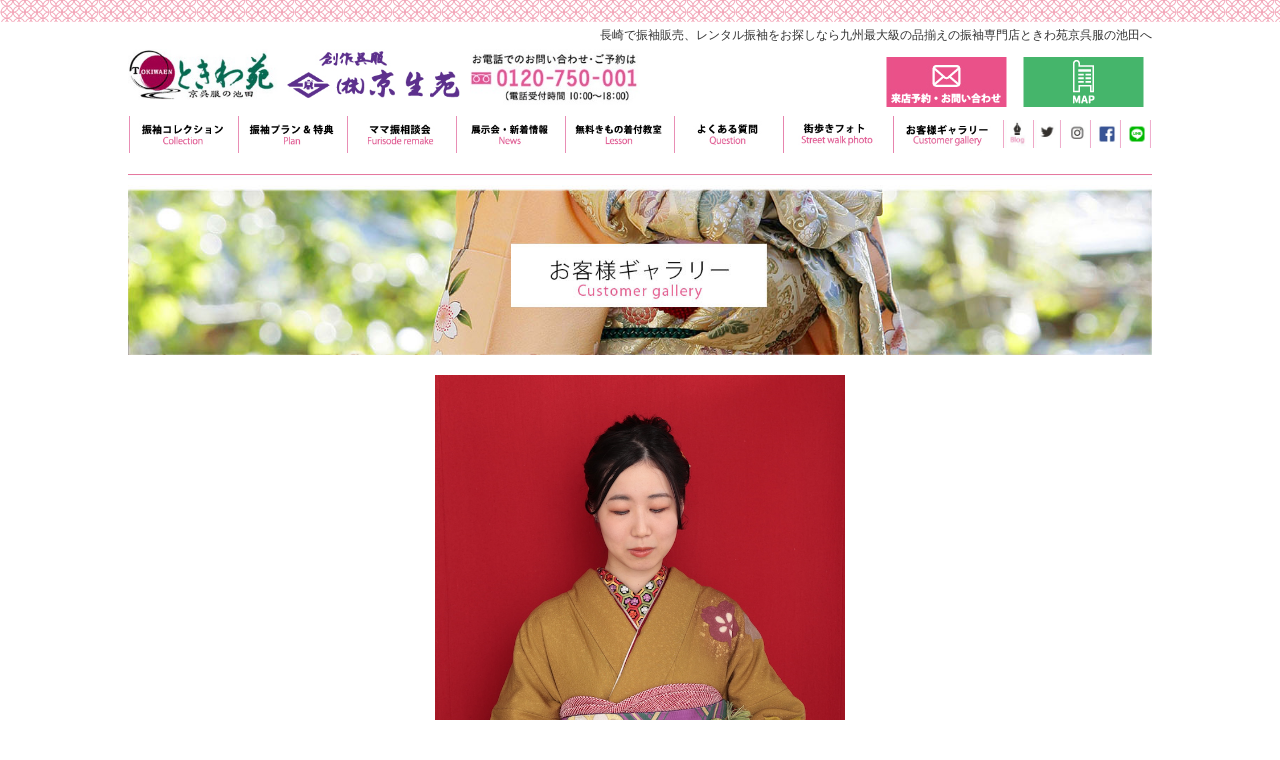

--- FILE ---
content_type: text/html; charset=UTF-8
request_url: https://kimono-tokiwaen.com/customer/186/
body_size: 24567
content:
<!DOCTYPE HTML>
<html xmlns="https://www.w3.org/1999/xhtml" xml:lang="ja" lang="ja">
<head>
<base target="_top">
<meta http-equiv="X-UA-Compatible" content="IE=edge">
<meta http-equiv="Content-Type" content="text/html; charset=UTF-8" />
<meta name="viewport" content="width=device-width, initial-scale=1.0, maximum-scale=1.0, minimum-scale=1.0">

<!--コレクションライトボックス-------->
<link href="https://kimono-tokiwaen.com/wp-content/themes/tokiwa/lightbox.css" rel="stylesheet">
<script src="https://code.jquery.com/jquery-1.12.4.min.js" type="text/javascript"></script>
<script src="https://cdnjs.cloudflare.com/ajax/libs/lightbox2/2.7.1/js/lightbox.min.js" type="text/javascript"></script>
<link rel="stylesheet" href="https://code.jquery.com/ui/1.12.1/themes/base/jquery-ui.css">
<!---お問い合わせで使う------->
<script src="https://code.jquery.com/jquery-3.2.1.min.js"></script>
<script src="https://code.jquery.com/ui/1.12.0/jquery-ui.min.js"></script>
<script src="https://yubinbango.github.io/yubinbango/yubinbango.js" type="text/javascript" charset="UTF-8"></script>
<script src="https://kimono-tokiwaen.com/wp-content/themes/tokiwa/js/jquery.autoKana.js"></script>

<link rel="stylesheet" href="https://kimono-tokiwaen.com/wp-content/themes/tokiwa/style.css" type="text/css" />
<link rel="icon" href="https://kimono-tokiwaen.com/wp-content/themes/tokiwa/images/favicon.ico" sizes='48x48'>

<meta charset="UTF-8">
<link rel="stylesheet" href="https://kimono-tokiwaen.com/wp-content/themes/tokiwa/js/style.css">
<title>長崎で成人式の振袖レンタル、振袖販売は「ときわ苑京呉服の池田」</title>
<meta name="description" content="長崎市内で成人式の振袖レンタル、振袖販売・浴衣販売、着付を行っているときわ苑京呉服の池田です。ときわ苑では女子高生限定でカワイイ浴衣を学割価格にて販売しております。お友達よりカワイイ浴衣で今年の夏を楽しみましょう！九州最大級の品揃えを誇る店内ではたくさんの振袖をご用意しており、お嬢様のイメージに合った素敵な1着に出会えるお手伝いをさせて頂きます。またお母様・お様が着られた振袖を成人式に着る予定のお嬢様がいらっしゃるご家庭にも『ママ振相談会』を行っておりますのでお気軽にご相談下さい。" />
<meta name="keywords" content="振袖,振袖レンタル,成人式,着物,長崎,長崎市,着付け,ときわ苑京呉服の池田" />
<!--jsまとめ読み込み---->
<script type="text/javascript" src="https://kimono-tokiwaen.com/wp-content/themes/tokiwa/js/common.js?ver=1.00"></script>
<!-- Global site tag (gtag.js) - Google Analytics -->
<script async src="https://www.googletagmanager.com/gtag/js?id=UA-145342121-1"></script>
<script>
  window.dataLayer = window.dataLayer || [];
  function gtag(){dataLayer.push(arguments);}
  gtag('js', new Date());

  gtag('config', 'UA-145342121-1');
</script>

<meta name='robots' content='max-image-preview:large' />
<link rel='dns-prefetch' href='//s.w.org' />
		<script type="text/javascript">
			window._wpemojiSettings = {"baseUrl":"https:\/\/s.w.org\/images\/core\/emoji\/13.1.0\/72x72\/","ext":".png","svgUrl":"https:\/\/s.w.org\/images\/core\/emoji\/13.1.0\/svg\/","svgExt":".svg","source":{"concatemoji":"https:\/\/kimono-tokiwaen.com\/wp-includes\/js\/wp-emoji-release.min.js?ver=5.8.12"}};
			!function(e,a,t){var n,r,o,i=a.createElement("canvas"),p=i.getContext&&i.getContext("2d");function s(e,t){var a=String.fromCharCode;p.clearRect(0,0,i.width,i.height),p.fillText(a.apply(this,e),0,0);e=i.toDataURL();return p.clearRect(0,0,i.width,i.height),p.fillText(a.apply(this,t),0,0),e===i.toDataURL()}function c(e){var t=a.createElement("script");t.src=e,t.defer=t.type="text/javascript",a.getElementsByTagName("head")[0].appendChild(t)}for(o=Array("flag","emoji"),t.supports={everything:!0,everythingExceptFlag:!0},r=0;r<o.length;r++)t.supports[o[r]]=function(e){if(!p||!p.fillText)return!1;switch(p.textBaseline="top",p.font="600 32px Arial",e){case"flag":return s([127987,65039,8205,9895,65039],[127987,65039,8203,9895,65039])?!1:!s([55356,56826,55356,56819],[55356,56826,8203,55356,56819])&&!s([55356,57332,56128,56423,56128,56418,56128,56421,56128,56430,56128,56423,56128,56447],[55356,57332,8203,56128,56423,8203,56128,56418,8203,56128,56421,8203,56128,56430,8203,56128,56423,8203,56128,56447]);case"emoji":return!s([10084,65039,8205,55357,56613],[10084,65039,8203,55357,56613])}return!1}(o[r]),t.supports.everything=t.supports.everything&&t.supports[o[r]],"flag"!==o[r]&&(t.supports.everythingExceptFlag=t.supports.everythingExceptFlag&&t.supports[o[r]]);t.supports.everythingExceptFlag=t.supports.everythingExceptFlag&&!t.supports.flag,t.DOMReady=!1,t.readyCallback=function(){t.DOMReady=!0},t.supports.everything||(n=function(){t.readyCallback()},a.addEventListener?(a.addEventListener("DOMContentLoaded",n,!1),e.addEventListener("load",n,!1)):(e.attachEvent("onload",n),a.attachEvent("onreadystatechange",function(){"complete"===a.readyState&&t.readyCallback()})),(n=t.source||{}).concatemoji?c(n.concatemoji):n.wpemoji&&n.twemoji&&(c(n.twemoji),c(n.wpemoji)))}(window,document,window._wpemojiSettings);
		</script>
		<style type="text/css">
img.wp-smiley,
img.emoji {
	display: inline !important;
	border: none !important;
	box-shadow: none !important;
	height: 1em !important;
	width: 1em !important;
	margin: 0 .07em !important;
	vertical-align: -0.1em !important;
	background: none !important;
	padding: 0 !important;
}
</style>
	<link rel='stylesheet' id='wp-block-library-css'  href='https://kimono-tokiwaen.com/wp-includes/css/dist/block-library/style.min.css?ver=5.8.12' type='text/css' media='all' />
<link rel='stylesheet' id='contact-form-7-css'  href='https://kimono-tokiwaen.com/wp-content/plugins/contact-form-7/includes/css/styles.css?ver=5.1.3' type='text/css' media='all' />
<link rel='stylesheet' id='jquery-ui-smoothness-css'  href='https://kimono-tokiwaen.com/wp-content/plugins/contact-form-7/includes/js/jquery-ui/themes/smoothness/jquery-ui.min.css?ver=1.11.4' type='text/css' media='screen' />
<script type='text/javascript' src='https://kimono-tokiwaen.com/wp-includes/js/jquery/jquery.min.js?ver=3.6.0' id='jquery-core-js'></script>
<script type='text/javascript' src='https://kimono-tokiwaen.com/wp-includes/js/jquery/jquery-migrate.min.js?ver=3.3.2' id='jquery-migrate-js'></script>
<link rel="https://api.w.org/" href="https://kimono-tokiwaen.com/wp-json/" /><link rel="alternate" type="application/json" href="https://kimono-tokiwaen.com/wp-json/wp/v2/customer/2395" /><link rel="EditURI" type="application/rsd+xml" title="RSD" href="https://kimono-tokiwaen.com/xmlrpc.php?rsd" />
<link rel="wlwmanifest" type="application/wlwmanifest+xml" href="https://kimono-tokiwaen.com/wp-includes/wlwmanifest.xml" /> 
<meta name="generator" content="WordPress 5.8.12" />
<link rel="canonical" href="https://kimono-tokiwaen.com/customer/186/" />
<link rel='shortlink' href='https://kimono-tokiwaen.com/?p=2395' />
<link rel="alternate" type="application/json+oembed" href="https://kimono-tokiwaen.com/wp-json/oembed/1.0/embed?url=https%3A%2F%2Fkimono-tokiwaen.com%2Fcustomer%2F186%2F" />
<link rel="alternate" type="text/xml+oembed" href="https://kimono-tokiwaen.com/wp-json/oembed/1.0/embed?url=https%3A%2F%2Fkimono-tokiwaen.com%2Fcustomer%2F186%2F&#038;format=xml" />

<!-- BEGIN ExactMetrics v5.3.8 Universal Analytics - https://exactmetrics.com/ -->
<script>
(function(i,s,o,g,r,a,m){i['GoogleAnalyticsObject']=r;i[r]=i[r]||function(){
	(i[r].q=i[r].q||[]).push(arguments)},i[r].l=1*new Date();a=s.createElement(o),
	m=s.getElementsByTagName(o)[0];a.async=1;a.src=g;m.parentNode.insertBefore(a,m)
})(window,document,'script','https://www.google-analytics.com/analytics.js','ga');
  ga('create', 'UA-145342121-1', 'auto');
  ga('send', 'pageview');
</script>
<!-- END ExactMetrics Universal Analytics -->
</head>

<body style="margin: 0px;">
<!--来店予約日カレンダー-->
<link rel="stylesheet" href="https://code.jquery.com/ui/1.12.1/themes/base/jquery-ui.css">
<!--objedt-fit（IE対策）-->
<script type="text/javascript" src="https://cdnjs.cloudflare.com/ajax/libs/object-fit-images/3.2.3/ofi.js"></script>
<script>objectFitImages();</script>

<div class="bigkoteiheader">
<div class="header_obi"></div>
    <div id="header">
    <div class="header_text">長崎で振袖販売、レンタル振袖をお探しなら九州最大級の品揃えの振袖専門店ときわ苑京呉服の池田へ</div>
          <div class="header_logo pc_top">
            <a href="https://kimono-tokiwaen.com">
            <img src="https://kimono-tokiwaen.com/wp-content/themes/tokiwa/images/logo1.jpg" alt="長崎で振袖、レンタル振袖ならときわ苑京呉服の池田にお任せ下さい！"/>
            </a>
            <a href="https://kimono-tokiwaen.com">
            <img src="https://kimono-tokiwaen.com/wp-content/themes/tokiwa/images/tel1.jpg" alt="お電話でのお問い合わせ・ご予約はフリーダイヤル:0120-750-001（電話受付時間10:00~18:00）"/>
            </a>
          </div>
          <div class="header_contact pc_top">
            <a href="https://kimono-tokiwaen.com/_yoyaku02">
              <img src="https://kimono-tokiwaen.com/wp-content/themes/tokiwa/images/nav_contact.jpg" alt="振袖、着物に関するお問い合わせ・ご来店予約はこちら！" /></a>
            <a href="https://kimono-tokiwaen.com/store/#mapkoko">
              <img src="https://kimono-tokiwaen.com/wp-content/themes/tokiwa/images/nav_map.jpg" alt="ときわ苑京呉服の池田店舗情報"/></a>
          </div>
          <div class="headermenu">
            <table class ="big">
              <tr>
                <td><a href="https://kimono-tokiwaen.com/collection"><img src="https://kimono-tokiwaen.com/wp-content/themes/tokiwa/images/m_collection .jpg" alt="振袖コレクション"/></a></td>
                <td><a href="https://kimono-tokiwaen.com/plan"><img src="https://kimono-tokiwaen.com/wp-content/themes/tokiwa/images/m_plan.jpg" alt="振袖プラン＆特典"/></a></td>
                <td><a href="https://kimono-tokiwaen.com/mamafuri"><img src="https://kimono-tokiwaen.com/wp-content/themes/tokiwa/images/m_mamafiri.jpg" alt="ママ振相談会"/></a></td>
                <td><a href="https://kimono-tokiwaen.com/news"><img src="https://kimono-tokiwaen.com/wp-content/themes/tokiwa/images/m_news.jpg" alt="展示会・新着情報"/></a></td>
                <td><a href="https://kimono-tokiwaen.com/kitsuke"><img src="https://kimono-tokiwaen.com/wp-content/themes/tokiwa/images/m_lesson.jpg" alt="無料きもの着付教室"/></a></td>
                <td><a href="https://kimono-tokiwaen.com/question"><img src="https://kimono-tokiwaen.com/wp-content/themes/tokiwa/images/m_qustion.jpg" alt="よくある質問"/></a></td>
                <td><a href="https://kimono-tokiwaen.com/machiaruki"><img src="https://kimono-tokiwaen.com/wp-content/themes/tokiwa/images/m_photo.jpg" alt="街歩きフォト"/></a></td>
                <td><a href="https://kimono-tokiwaen.com/customer"><img src="https://kimono-tokiwaen.com/wp-content/themes/tokiwa/images/m_gallery.jpg" alt="ギャラリー"/></a></td>
                <td style="width:3%;"><a href="https://kimono-tokiwaen.com/blog"><img src="https://kimono-tokiwaen.com/wp-content/themes/tokiwa/images/t-botan7.jpg" alt="ときわ苑のブログです！"></a></td>
                <td style="width:3%;"><a href="https://twitter.com/kimono_tokiwaen" target="_blank"><img src="https://kimono-tokiwaen.com/wp-content/themes/tokiwa/images/t-botan8.jpg"/></a></td>
                <td style="width:3%;"><a href="https://www.instagram.com/kimono_tokiwaen/" target="_blank"><img src="https://kimono-tokiwaen.com/wp-content/themes/tokiwa/images/t-botan9.jpg"/></a></td>
                <td style="width:3%;"><a href="https://ja-jp.facebook.com/kimono.tokiwaen/" target="_blank"><img src="https://kimono-tokiwaen.com/wp-content/themes/tokiwa/images/t-botan11.jpg"/></a></td>
                <td style="width:3%;"><a href="https://line.me/R/ti/p/%40020lnqqu" target="_blank"><img src="https://kimono-tokiwaen.com/wp-content/themes/tokiwa/images/t-botan10.png"/></a></td>
              </tr>
            </table>
          </div>
    </div>
</div>

<!--mini-->
<div class="koteiheader">
<div class="header_obi2"></div>

  <div id="header_sp">
    <div id="hp_base">
      <div class="demo1">
          <div class="gblnv_box sp">
              <a class="menu-trigger">
                <span></span>
                <span></span>
                <span></span>
              </a>
              <div class="gblnv_block">
                <ul class="gblnv_list">
                  <li><a href="https://kimono-tokiwaen.com">HOME</a></li>
                  <li><a href="https://kimono-tokiwaen.com/collection">振袖コレクション</a></li>
                  <li><a href="https://kimono-tokiwaen.com/plan">振袖プラン＆特典(振袖ご購入プラン)</a></li>
                  <li><a href="https://kimono-tokiwaen.com/plan-rental">振袖プラン＆特典(レンタルプラン)</a></li>
                  <li><a href="https://kimono-tokiwaen.com/mamafuri">ママ振相談会</a></li>
                  <li><a href="https://kimono-tokiwaen.com/news">展示会・新着情報</a></li>
                  <li><a href="https://kimono-tokiwaen.com/kitsuke">無料きもの着付教室</a></li>
                  <li><a href="https://kimono-tokiwaen.com/question">よくある質問</a></li>
                  <li><a href="https://kimono-tokiwaen.com/machiaruki">街歩きフォト</a></li>
                  <li><a href="https://kimono-tokiwaen.com/customer">お客様ギャラリー</a></li>
                  <li><a href="https://kimono-tokiwaen.com/_yoyaku02">来店予約・お問い合わせ</a></li>
                  <li><a href="https://kimono-tokiwaen.com/catalog">カタログ請求</a></li>
                  <li><a href="https://kimono-tokiwaen.com/store">店舗情報</a></li>
                  <li><a href="https://kimono-tokiwaen.com/blog">ブログ</a></li>
                  <li><a href="https://twitter.com/kimono_tokiwaen" target="_blank">Twitter</a></li>
                  <li><a href="https://www.instagram.com/kimono_tokiwaen/" target="_blank">Instagram</a></li>
                  <li><a href="https://ja-jp.facebook.com/kimono.tokiwaen/" target="_blank">Facebook</a></li>
                  <li><a href="https://line.me/R/ti/p/%40020lnqqu" target="_blank">@LINE</a></li>
                  <li><a href="https://kimono-tokiwaen.com/privacy">プライバシーポリシー</a></li>
                </ul>
              </div>
          </div>
        </div>
    </div>
  </div>
  <!---spヘッダー-------------->
  <div id="header_sp">
      <div class="header_logo sp_flex">
        <a href="https://kimono-tokiwaen.com"><img src="https://kimono-tokiwaen.com/wp-content/themes/tokiwa/images/sp_1-logo.jpg"/></a>
        <a href="tel:0120750001"><img src="https://kimono-tokiwaen.com/wp-content/themes/tokiwa/images/sp_1-logo2.jpg" /></a>
      </div>

      <div class="sp_headericon sp_flex">
        <div class="sp_icon">
          <a href="https://kimono-tokiwaen.com/_yoyaku02"><img src="https://kimono-tokiwaen.com/wp-content/themes/tokiwa/images/nav_contact.jpg"/></a>
        </div>
        <div class="sp_icon">
          <a href="https://kimono-tokiwaen.com/store/#mapkoko"><img src="https://kimono-tokiwaen.com/wp-content/themes/tokiwa/images/nav_map.jpg"/></a>
        </div>
        <div class="sp_sns">
          <a href="https://kimono-tokiwaen.com/blog"><img src="https://kimono-tokiwaen.com/wp-content/themes/tokiwa/images/sp_t-botan7.png"/></a>
        </div>
        <div class="sp_sns">
          <a href="https://twitter.com/kimono_tokiwaen" target="_blank"><img src="https://kimono-tokiwaen.com/wp-content/themes/tokiwa/images/t-botan8.jpg"/></a>
        </div>
        <div class="sp_sns">
          <a href="https://www.instagram.com/kimono_tokiwaen/" target="_blank"><img src="https://kimono-tokiwaen.com/wp-content/themes/tokiwa/images/t-botan9.jpg"/></a>
        </div>
        <div class="sp_sns">
          <a href="https://ja-jp.facebook.com/kimono.tokiwaen/" target="_blank"><img src="https://kimono-tokiwaen.com/wp-content/themes/tokiwa/images/t-botan11.jpg"/></a>
        </div>
        <div class="sp_sns">
          <a href="https://line.me/R/ti/p/%40020lnqqu" target="_blank"><img src="https://kimono-tokiwaen.com/wp-content/themes/tokiwa/images/t-botan10.png"/></a>
        </div>
      </div>
  </div>
</div>

<div id="wrapper01" class="clearfix">
	<div id="main">		
    <div class="mainwidth pc_block">
			<img src="https://kimono-tokiwaen.com/wp-content/themes/tokiwa/images/gallery-tai1.jpg"  alt="お客様ギャラリー" >
    </div>
    
    <div class="mainwidth sp">
			<img src="https://kimono-tokiwaen.com/wp-content/themes/tokiwa/images/sp_gallery-tai1.jpg" alt="お客様ギャラリー" >
    </div>
            
		<div class="gallery_inner">     
      <div class="gallery_single">        
                        <img src="https://kimono-tokiwaen.com/wp-content/uploads/2021/10/186.jpg" width="720" height="1080" alt="">
                <!--ページナビ-->
        <div class="gal_pagenav">
                            <li class="pagenav-prev"><a href="https://kimono-tokiwaen.com/customer/185/" rel="prev"><i class="fa fa-angle-left" aria-hidden="true"></i>PREV</a></li>
                            <li class="pagenav-back"><a href="https://kimono-tokiwaen.com/customer/">戻る</a></li>
                            <li class="pagenav-next"><a href="https://kimono-tokiwaen.com/customer/187/" rel="next">NEXT<i class="fa fa-angle-right" aria-hidden="true"></i></a></li>
                      </div>        
      </div>
    </div>

	</div>
</div>

<div class="pc">
  <div id="mailform"><a href="https://kimono-tokiwaen.com/_yoyaku02"><img src="https://kimono-tokiwaen.com/wp-content/themes/tokiwa/images/mailform.png"></a></div>
  <div id="pagetop"><img src="https://kimono-tokiwaen.com/wp-content/themes/tokiwa/images/pagetop.png"></div>
</div>   

<div id="wrapper01" class="clearfix">
	<div id="main">
		<div class="footerwidht">

      <div class="footer pc">
        <div class="footerlogo">
          <img src="https://kimono-tokiwaen.com/wp-content/themes/tokiwa/images/obi3.jpg" alt="長崎にあるときわ苑京呉服の池田（振袖,着物の事ならおまかせ下さい!）/〒852-8015長崎県長崎市春木町9-17/TEL.095-864-0001（フリーダイヤル：0120-750-0001）定休日/毎週火曜日"/>
        </div>
        <div class="footercontact">
          <table>
            <tr>
              <td><a href="https://kimono-tokiwaen.com/_yoyaku02">
                <img src="https://kimono-tokiwaen.com/wp-content/themes/tokiwa/images/nav_contact.jpg" alt="振袖、着物に関するお問い合わせ・ご来店予約はこちら"/>
              </a></td>

              <td><a href="https://kimono-tokiwaen.com/store/#mapkoko">
                <img src="https://kimono-tokiwaen.com/wp-content/themes/tokiwa/images/nav_map.jpg" alt="ときわ苑京呉服の池田店舗情報"/>
              </a></td>
            </tr>
          </table>
        </div>
      </div>
   
      <table class="footer_navi pc">
        <tr>       
          <td>
            <span class="type3 style82">
              <a href="https://kimono-tokiwaen.com/">HOME</a>　<span class="style90 type3"><strong>｜</strong></span>　
              <a href="https://kimono-tokiwaen.com/collection">振袖コレクション</a>　<span class="style90 type3"><strong>｜</strong></span>　
              <a href="https://kimono-tokiwaen.com/plan">振袖プラン＆特典</a>　<span class="style90 type3"><strong>｜</strong></span>　
              <a href="https://kimono-tokiwaen.com/mamafuri">ママ振相談会</a>　<span class="style90 type3"><strong>｜</strong></span>　
              <a href="https://kimono-tokiwaen.com/news">展示会・新着情報</a>　<span class="style90 type3"><strong>｜</strong></span>　
              <a href="https://kimono-tokiwaen.com/kitsuke">無料きもの着付教室</a> <span class="style90 type3"><strong>｜</strong></span>　
              <a href="https://kimono-tokiwaen.com/question">よくある質問</a>　<span class="style90 type3"><strong>｜</strong></span>　
              <a href="https://kimono-tokiwaen.com/machiaruki">街歩きフォト</a>　<span class="style90 type3"><strong>｜</strong></span>
              <a href="https://kimono-tokiwaen.com/customer">お客様ギャラリー</a>　<span class="style90 type3"><strong>｜</strong></span>              
              <a href="https://kimono-tokiwaen.com/privacy">プライバシーポリシー</a>
            </span>
          </td>        
        </tr>
      </table>

      <div class="pc_block" align="center"><span class="type3 style82">Copyright tokiwaen All Rights Reserved.</span></div>

    </div>
  </div>
</div>

<!--sp-->

<div id="footer">
  <footer class="sp">

    <div id="f_logo">
      <br />
      <p>ときわ苑京呉服の池田・株式会社京生苑<br />
      住所：長崎県長崎市春木町9-17<br />  
      TEL：<a class="denwa" href="tel:0958640001">095-864-0001</a><br />
      フリーダイヤル：<a class="denwa" href="tel:0120750001">0120-750-001</a><br />
      営業時間：10:00～18:00<br>
      定休日：毎週火曜日<br>
      1Ｆ駐車場完備（大型車もＯＫですよ）</p>  
    </div>
    
    <div id="pagetop"><a href="#"><img id="pagetop" src="https://kimono-tokiwaen.com/wp-content/themes/tokiwa/images/pagetop.png"></a></div>
    <div id="mailform"><a href="https://kimono-tokiwaen.com/_yoyaku02"><img id="mailform" src="https://kimono-tokiwaen.com/wp-content/themes/tokiwa/images/mailform.png"></a></div>
    
    <address>
    Copyrightc tokiwaen All Rights Reserved.
    </address>
 
  </footer>
  
</div>
<script type='text/javascript' id='contact-form-7-js-extra'>
/* <![CDATA[ */
var wpcf7 = {"apiSettings":{"root":"https:\/\/kimono-tokiwaen.com\/wp-json\/contact-form-7\/v1","namespace":"contact-form-7\/v1"},"jqueryUi":"1"};
/* ]]> */
</script>
<script type='text/javascript' src='https://kimono-tokiwaen.com/wp-content/plugins/contact-form-7/includes/js/scripts.js?ver=5.1.3' id='contact-form-7-js'></script>
<script type='text/javascript' src='https://kimono-tokiwaen.com/wp-includes/js/jquery/ui/core.min.js?ver=1.12.1' id='jquery-ui-core-js'></script>
<script type='text/javascript' src='https://kimono-tokiwaen.com/wp-includes/js/jquery/ui/datepicker.min.js?ver=1.12.1' id='jquery-ui-datepicker-js'></script>
<script type='text/javascript' id='jquery-ui-datepicker-js-after'>
jQuery(document).ready(function(jQuery){jQuery.datepicker.setDefaults({"closeText":"\u9589\u3058\u308b","currentText":"\u4eca\u65e5","monthNames":["1\u6708","2\u6708","3\u6708","4\u6708","5\u6708","6\u6708","7\u6708","8\u6708","9\u6708","10\u6708","11\u6708","12\u6708"],"monthNamesShort":["1\u6708","2\u6708","3\u6708","4\u6708","5\u6708","6\u6708","7\u6708","8\u6708","9\u6708","10\u6708","11\u6708","12\u6708"],"nextText":"\u6b21","prevText":"\u524d","dayNames":["\u65e5\u66dc\u65e5","\u6708\u66dc\u65e5","\u706b\u66dc\u65e5","\u6c34\u66dc\u65e5","\u6728\u66dc\u65e5","\u91d1\u66dc\u65e5","\u571f\u66dc\u65e5"],"dayNamesShort":["\u65e5","\u6708","\u706b","\u6c34","\u6728","\u91d1","\u571f"],"dayNamesMin":["\u65e5","\u6708","\u706b","\u6c34","\u6728","\u91d1","\u571f"],"dateFormat":"yy\u5e74mm\u6708d\u65e5","firstDay":1,"isRTL":false});});
</script>
<script type='text/javascript' src='https://kimono-tokiwaen.com/wp-includes/js/jquery/ui/controlgroup.min.js?ver=1.12.1' id='jquery-ui-controlgroup-js'></script>
<script type='text/javascript' src='https://kimono-tokiwaen.com/wp-includes/js/jquery/ui/checkboxradio.min.js?ver=1.12.1' id='jquery-ui-checkboxradio-js'></script>
<script type='text/javascript' src='https://kimono-tokiwaen.com/wp-includes/js/jquery/ui/button.min.js?ver=1.12.1' id='jquery-ui-button-js'></script>
<script type='text/javascript' src='https://kimono-tokiwaen.com/wp-includes/js/jquery/ui/spinner.min.js?ver=1.12.1' id='jquery-ui-spinner-js'></script>
<script type='text/javascript' src='https://kimono-tokiwaen.com/wp-includes/js/wp-embed.min.js?ver=5.8.12' id='wp-embed-js'></script>
</body>

</html>



--- FILE ---
content_type: text/css
request_url: https://kimono-tokiwaen.com/wp-content/themes/tokiwa/style.css
body_size: 62666
content:
@charset "UTF-8";

/*  
Theme Name:ときわ苑
Theme URI:grape/project/tokiwaen/wp-content/themes/tokiwa
Version:1.0.1
Author:etown
Author URI:grape/project/tokiwaen/wp-content/themes/tokiwa
Description:ときわ苑 サイト用テーマ
License:GNU General Public License v2.0
License URI:http://www.gnu.org/licenses/gpl-2.0.html
*/

/*-----------------------------------------------------------------------------
 WordPress CMS Theme. Based on work by WSC Project:http://grape/project/tokiwaen/
---------------------------------------------------------------------------- */
/*
　共通事項、ページレイアウトに関係するスタイル
*/

/*リセットスタイル
---------------------------------------------------------------------------*/
/* body {
	font-family: "メイリオ", Meiryo, "ＭＳ Ｐゴシック", Osaka, "ヒラギノ角ゴ Pro W3", "Hiragino Kaku Gothic Pro";
	font-size: 14px;
	line-height: 1.5;
	color: #000000;	/*全体の文字色
	margin: 0px;
	padding: 0px;
} */
/*全体*/


table {
border-spacing: 0;
border-color: transparent;
border-collapse: collapse;
}

.table>thead>tr>th {
border-bottom-width: 1px;
}
tbody {
display: table-row-group;
vertical-align: middle;
border-color: transparent;
}

h1,h2,h3,h4,h5,p,ul,ol,li,dl,dt,dd,form{
	margin: 0px;
	padding: 0px;
}

a {
    color: #36F;
    text-decoration:underline;

}

a:hover{
    color:#039;
    text-decoration:none;
}

ul{
	list-style-type: none;
}

img {
	border: none;
	vertical-align: bottom;
}

div.yoyakutable {
    width: 90%;
    margin: 0 auto;
    padding-bottom: 20px;
}

table.yoyakutable{
    margin-bottom: 20px;
    width: 90%;
}

.aka{
 color:#ff0000
}

.taisyou {
    margin: 0 0 0 3em;
}

input,textarea,select {
	font-size: 1em;
}

form {
	margin: 0px;
}

table {
	font-size: 100%;
	border-spacing: 0;
}

#botan input {
margin: 0px 15px;
    font-size: 15px;
    padding: 8px;
    -webkit-appearance: none;
    border-radius: 0;
    background: linear-gradient(#fffafa, #d1cfcf);
    border-style: solid;
    border-color: #b0aeae;
    border-width: 1px;
}

#botan input:active{
    background: linear-gradient(#d1cfcf, #fffafa);
}

article, aside, details, figcaption, figure, footer, header, hgroup, menu, nav, section { 
	display: block;
	margin: 0;
	padding: 0;
} 

article.article-list{
    color: #666;
    font-size: 12px;
    margin: 0;
    padding: 5px 0;
    margin-bottom: 3px;
    border-bottom: 1px dotted #ccc;
    line-height: 120%;
    list-style-type: none;
  }

        time.article-date{
          color: #666666;
        }

article.blog_list{
    
    font-size: 12px;
    margin: 0;

    margin-bottom: 3px;
    border-bottom: 1px dotted #ccc;
    line-height: 120%;
    list-style-type: none;
    padding-top: 8px;
    padding-bottom: 8px;
    padding-right: 10px;
  }

h2{
    font-size:20px;
    color:#000;
    margin:30px 0px 0px 0;
    font-weight:normal;
}

p.resizeimage {
   max-width: 1397px; /* 最大幅 */
   min-width: 240px; /* 最小幅 */
}
p.resizeimage img { width: 100%; }

h2.pagetitle01{
	display: none;
}

.type3 {
    line-height: 2.3em;
}
.style93 {
    font-family: "メイリオ","Meiryo",arial,"ヒラギノ角ゴ Pro W3","Hiragino Kaku Gothic Pro",Osaka,"ＭＳ Ｐゴシック","MS PGothic";
    font-size: 14px;
    color: #000000;
}

div#root{
	display: none;
}

div.storycontent{
    margin-right:15%;
    margin-left:15%;
}

.demo1{
  text-align: right;
}


img.wp-imge{
    margin-left:33%;
}

span.catName{
    display: inline-block;
    padding: 3px 8px;
    border: 1px solid #ccc;
    border-radius: 6px;
    font-size: 11px;
    line-height: 100%;
    margin: 0 2px;
}


a.denwa {
    text-decoration: none;
    color: #336699;
}

a.denwa:hover {
    text-decoration: underline;
    /* color: #FF9900; */
    color: #73b2e5;
}

footer .prbox {
    font-family: Arial, Helvetica, sans-serif;
    font-style: normal;
    font-size: 10px;
    color: #666;
    text-align: center;
    width: 100%;
    padding-top: 5px;
}

address {
    font-family: Arial, Helvetica, sans-serif;
    font-size: 10px;
    font-style: normal;
    color: #666;
    text-align: center;
    width: 100%;
    padding-top: 1px;
    padding-bottom: 5px;
}

span.style108{
    color:red;
}

article.article-list {
color: #666;
    font-size: 14px;
    margin: 0;
    padding: 15px 0;
    margin-bottom: 3px;
    border-bottom: 1px dotted #ccc;
    line-height: 120%;
    list-style-type: none;
}

article.article-list{
color: #666;
    font-size: 14px;
    margin: 0;
    padding: 15px 0;
    margin-bottom: 3px;
    border-bottom: 1px dotted #ccc;
    line-height: 120%;
    list-style-type: none;
}

H1 {
    FONT-SIZE: 11px;
    MARGIN-BOTTOM: 3px;
    COLOR: #CCCCCC;
    font-style: normal;
    font-weight: normal;
}

H3 {FONT-SIZE: 12px; 
    font-weight: normal; 
    MARGIN-BOTTOM: 3px; 
    COLOR: #000000
}

.box6 {BORDER-RIGHT: #382C02 1px solid; BACKGROUND-COLOR: #ffffff}
.box6 {BORDER-LEFT: #382C02 1px solid; BACKGROUND-COLOR: #ffffff}
.box2 {BORDER-RIGHT: #E3E3E3 1px solid; BACKGROUND-COLOR: #ffffff}
.box3 {BORDER-RIGHT: #E3E3E3 1px solid; BACKGROUND-COLOR: #ffffff}
.box3 {BORDER-LEFT: #E3E3E3 1px solid; BACKGROUND-COLOR: #ffffff}
.box3 {BORDER-BOTTOM: #E3E3E3 1px solid; BACKGROUND-COLOR: #ffffff}
.box4 {BORDER-RIGHT: #E3E3E3 1px solid; BACKGROUND-COLOR: #ffffff}
.box4 {BORDER-LEFT: #E3E3E3 1px solid; BACKGROUND-COLOR: #ffffff}
.box4 {BORDER-TOP: #E3E3E3 1px solid; BACKGROUND-COLOR: #ffffff}
.box5 {BORDER-RIGHT: #012155 1px solid; BACKGROUND-COLOR: #ffffff}
.box5 {BORDER-LEFT: #012155 1px solid; BACKGROUND-COLOR: #ffffff}
.box5 {BORDER-BOTTOM: #012155 1px solid; BACKGROUND-COLOR: #ffffff}
.box_all {BORDER-RIGHT: #C0C0C0 1px solid; BACKGROUND-COLOR: #ffffff}
.box_all {BORDER-LEFT: #C0C0C0 1px solid; BACKGROUND-COLOR: #ffffff}
.box_all {BORDER-BOTTOM: #C0C0C0 1px solid; BACKGROUND-COLOR: #ffffff}
FONT {FONT-SIZE: 12px}
TD {FONT-SIZE: 12px;}
.style1 {font-family: "メイリオ","Meiryo",arial,"ヒラギノ角ゴ Pro W3","Hiragino Kaku Gothic Pro",Osaka,"ＭＳ Ｐゴシック","MS PGothic"; color: #000000}
.style3 {font-family: "メイリオ","Meiryo",arial,"ヒラギノ角ゴ Pro W3","Hiragino Kaku Gothic Pro",Osaka,"ＭＳ Ｐゴシック","MS PGothic"; color: #333333}
.style8 {font-family: "メイリオ","Meiryo",arial,"ヒラギノ角ゴ Pro W3","Hiragino Kaku Gothic Pro",Osaka,"ＭＳ Ｐゴシック","MS PGothic"; color: #000000}
.style4 {font-family: "メイリオ","Meiryo",arial,"ヒラギノ角ゴ Pro W3","Hiragino Kaku Gothic Pro",Osaka,"ＭＳ Ｐゴシック","MS PGothic"; color: #E85298; font-weight: bold; font-size: 16px}
.style5 {font-family: "メイリオ","Meiryo",arial,"ヒラギノ角ゴ Pro W3","Hiragino Kaku Gothic Pro",Osaka,"ＭＳ Ｐゴシック","MS PGothic"; color: #00A0E9; font-weight: bold; font-size: 16px}
.style6 {font-family: "メイリオ","Meiryo",arial,"ヒラギノ角ゴ Pro W3","Hiragino Kaku Gothic Pro",Osaka,"ＭＳ Ｐゴシック","MS PGothic"; color: #6FB829; font-weight: bold; font-size: 16px}

a:link {
    margin: 0;
}
a:visited {
    text-decoration: none;
    margin: 0;
}

a.modoru{
    display: inline-block;
    padding: 4px 15px;
    border: 1px solid #aaa;
    color: #999;
    border-radius: 6px;
    text-decoration: none;
    font-size: 12px;
    margin-left: auto;
    margin-right: auto;
    margin-bottom: 30px;
    display: block;
    width: 50px;
}

table {line-height:120%; border-color: #000;}
ol,ul {margin-top:0px;margin-bottom:0px;}

.style80 {font-family: "メイリオ","Meiryo",arial,"ヒラギノ角ゴ Pro W3","Hiragino Kaku Gothic Pro",Osaka,"ＭＳ Ｐゴシック","MS PGothic"; font-size: 15px; color: #000000}
.style81 {font-family: "メイリオ","Meiryo",arial,"ヒラギノ角ゴ Pro W3","Hiragino Kaku Gothic Pro",Osaka,"ＭＳ Ｐゴシック","MS PGothic"; font-size: 13px; color: #FF0000}
.style82 {font-family: "メイリオ","Meiryo",arial,"ヒラギノ角ゴ Pro W3","Hiragino Kaku Gothic Pro",Osaka,"ＭＳ Ｐゴシック","MS PGothic"; font-size: 12px; color: #333333}
.style83 {font-family: "メイリオ","Meiryo",arial,"ヒラギノ角ゴ Pro W3","Hiragino Kaku Gothic Pro",Osaka,"ＭＳ Ｐゴシック","MS PGothic"; font-size: 16px; color: #333333}
.style84 {font-family: "メイリオ","Meiryo",arial,"ヒラギノ角ゴ Pro W3","Hiragino Kaku Gothic Pro",Osaka,"ＭＳ Ｐゴシック","MS PGothic"; font-size: 16px; color: #FFFFFF}
.style85 {font-family: "メイリオ","Meiryo",arial,"ヒラギノ角ゴ Pro W3","Hiragino Kaku Gothic Pro",Osaka,"ＭＳ Ｐゴシック","MS PGothic"; font-size: 16px; color: #FF0000}
.style86 {font-family: "メイリオ","Meiryo",arial,"ヒラギノ角ゴ Pro W3","Hiragino Kaku Gothic Pro",Osaka,"ＭＳ Ｐゴシック","MS PGothic"; font-size: 12px; color: #FF0000}
.style87 {font-family: "メイリオ","Meiryo",arial,"ヒラギノ角ゴ Pro W3","Hiragino Kaku Gothic Pro",Osaka,"ＭＳ Ｐゴシック","MS PGothic"; font-size: 11px; color: #333333}
.style88 {font-family: "メイリオ","Meiryo",arial,"ヒラギノ角ゴ Pro W3","Hiragino Kaku Gothic Pro",Osaka,"ＭＳ Ｐゴシック","MS PGothic"; font-size: 13px; color: #000000}
.style89 {font-family: "メイリオ","Meiryo",arial,"ヒラギノ角ゴ Pro W3","Hiragino Kaku Gothic Pro",Osaka,"ＭＳ Ｐゴシック","MS PGothic"; font-size: 13px; color: #FF0000}
.style90 {font-family: "メイリオ","Meiryo",arial,"ヒラギノ角ゴ Pro W3","Hiragino Kaku Gothic Pro",Osaka,"ＭＳ Ｐゴシック","MS PGothic"; font-size: 12px; color: #E53254}
.style91 {font-family: "メイリオ","Meiryo",arial,"ヒラギノ角ゴ Pro W3","Hiragino Kaku Gothic Pro",Osaka,"ＭＳ Ｐゴシック","MS PGothic"; font-size: 15px; color: #0000FF}
.style92 {font-family: "メイリオ","Meiryo",arial,"ヒラギノ角ゴ Pro W3","Hiragino Kaku Gothic Pro",Osaka,"ＭＳ Ｐゴシック","MS PGothic"; font-size: 15px; color: #FF0000}
.style93 {font-family: "メイリオ","Meiryo",arial,"ヒラギノ角ゴ Pro W3","Hiragino Kaku Gothic Pro",Osaka,"ＭＳ Ｐゴシック","MS PGothic"; font-size: 14px; color: #000000}
.style94 {font-family: "メイリオ","Meiryo",arial,"ヒラギノ角ゴ Pro W3","Hiragino Kaku Gothic Pro",Osaka,"ＭＳ Ｐゴシック","MS PGothic"; font-size: 13px; color: #000000}
.style95 {font-family: "メイリオ","Meiryo",arial,"ヒラギノ角ゴ Pro W3","Hiragino Kaku Gothic Pro",Osaka,"ＭＳ Ｐゴシック","MS PGothic"; font-size: 18px; color: #000000}
.style96 {font-family: "メイリオ","Meiryo",arial,"ヒラギノ角ゴ Pro W3","Hiragino Kaku Gothic Pro",Osaka,"ＭＳ Ｐゴシック","MS PGothic"; font-size: 18px; color: #00B2C9}
.style97 {font-family: "メイリオ","Meiryo",arial,"ヒラギノ角ゴ Pro W3","Hiragino Kaku Gothic Pro",Osaka,"ＭＳ Ｐゴシック","MS PGothic"; font-size: 18px; color: #E8408F}
.style98 {font-family: "メイリオ","Meiryo",arial,"ヒラギノ角ゴ Pro W3","Hiragino Kaku Gothic Pro",Osaka,"ＭＳ Ｐゴシック","MS PGothic"; font-size: 18px; color: #FF3300}
.style99 {font-family: "メイリオ","Meiryo",arial,"ヒラギノ角ゴ Pro W3","Hiragino Kaku Gothic Pro",Osaka,"ＭＳ Ｐゴシック","MS PGothic"; font-size: 18px; color: #FF0066}
/* .style100 {font-family: "メイリオ","Meiryo",arial,"ヒラギノ角ゴ Pro W3","Hiragino Kaku Gothic Pro",Osaka,"ＭＳ Ｐゴシック","MS PGothic"; font-size: 25px; color: #E85298} */
.style101 {font-family: "メイリオ","Meiryo",arial,"ヒラギノ角ゴ Pro W3","Hiragino Kaku Gothic Pro",Osaka,"ＭＳ Ｐゴシック","MS PGothic"; font-size: 15px; color: #0088AE}
.style102 {font-family: "メイリオ","Meiryo",arial,"ヒラギノ角ゴ Pro W3","Hiragino Kaku Gothic Pro",Osaka,"ＭＳ Ｐゴシック","MS PGothic"; font-size: 15px; color: #303E49}
.style103 {font-family: "メイリオ","Meiryo",arial,"ヒラギノ角ゴ Pro W3","Hiragino Kaku Gothic Pro",Osaka,"ＭＳ Ｐゴシック","MS PGothic"; font-size: 12px; color: #303E49}
.style104 {font-family: "メイリオ","Meiryo",arial,"ヒラギノ角ゴ Pro W3","Hiragino Kaku Gothic Pro",Osaka,"ＭＳ Ｐゴシック","MS PGothic"; font-size: 18px; color: #217587}
.style105 {font-family: "メイリオ","Meiryo",arial,"ヒラギノ角ゴ Pro W3","Hiragino Kaku Gothic Pro",Osaka,"ＭＳ Ｐゴシック","MS PGothic"; font-size: 18px; color: #E73D74}
.style106 {font-family: "メイリオ","Meiryo",arial,"ヒラギノ角ゴ Pro W3","Hiragino Kaku Gothic Pro",Osaka,"ＭＳ Ｐゴシック","MS PGothic"; font-size: 15px; color: #999999}
.style107 {font-family: "メイリオ","Meiryo",arial,"ヒラギノ角ゴ Pro W3","Hiragino Kaku Gothic Pro",Osaka,"ＭＳ Ｐゴシック","MS PGothic"; font-size: 15px; color: #FF0000}
.type1{line-height:1.8em;}
.type2{line-height:1.5em;}
.type3{line-height:2.3em;}

a.s1:link{ color:#ffffff;}
a.s1:visited{ color:#ffffff;}
a.s1:hover{ color:#ffffff;}
a.s1:active{ color:#ffffff;}

#main-nav {
	height:40px;
	font-family: "メイリオ","Meiryo",arial,"ヒラギノ角ゴ Pro W3","Hiragino Kaku Gothic Pro",Osaka,"ＭＳ Ｐゴシック","MS PGothic",Sans-Serif;
}

#main-nav {
	width: 100%;
	margin: 0;
	height: 40px;
	line-height:40px;
	text-align:center;
	font-size:13px;
	background:#FF3399;
	color:#fff;
}

#main-nav li {
font-family: "メイリオ","Meiryo",arial,"ヒラギノ角ゴ Pro W3","Hiragino Kaku Gothic Pro",Osaka,"ＭＳ Ｐゴシック","MS PGothic",Sans-Serif;
	display:inline;
	padding:0 20px ;
	border-left:1px solid #FF3399;
}

.sticky #main-nav {
	position:fixed;
	top:0;
	left:0;
	width:100%;
}

applet, object, iframe,
blockquote, pre,
abbr, acronym, address, big, cite, code,
del, dfn, em, ins, kbd, q, s, samp,
small, strike, strong, sub, sup, tt, var,
dl, dt, dd, ol, ul, li,
fieldset, form, label, legend,
caption, tbody, tfoot, thead {
	margin: 0;
	padding: 0;
	border: 0;	
/*	outline: 0;*/
}


/* ------------------------------
   loopSlider
------------------------------ */
.loopSliderWrap {
    top: 0;
    left: 0;
    height: 350px;
    overflow: hidden;
    position: absolute;
}
 
.loopSlider {
    margin: 0 auto;
    width: 100%;
    height: 350px;
    text-align: left;
    position: relative;
    overflow: hidden;
}
 
.loopSlider ul {
    height: 350px;
    float: left;
    overflow: hidden;
}
 
.loopSlider ul li {
    width: 234px;
    height: 350px;
    float: left;
    display: inline;
    overflow: hidden;
}
 
/* ------------------------------
   CLEARFIX ELEMENTS
------------------------------ */
.loopSliderWrap:after {
    content: "";
    display: none;
    clear: none;
}


.google-map{
    position:relative;
    padding-top:30px;
    height:0;
    overflow:hidden;
}
 
.google-map.size-31p{
    padding-bottom:31.5%;/*縦幅÷横幅×100の値を記述*/
}

.google-map iframe,
.google-map object,
.google-map embed{
    	position:absolute;
	    top:3px;
        left: 0;
	    width:100%;
    	height:100%;
	    left: -15px;
}


#pagetop{
    position:fixed;
    right:10px;
    bottom:120px;
    cursor:pointer;
    z-index: 5000;
}

#mailform{
    position:fixed;
    right:10px;
    bottom:50px;
    cursor:pointer;
    z-index: 5000;
}



#rss {
    width: 100%;
    overflow: auto;
    height: 320px;
    border: 0px solid #0000FF;
    background-color: #FFFFFF;
}

#rss ul {
    font-family: "メイリオ";
    font-size: 13px;
    color: #666;
    margin-right: 5px;
    margin-left: 5px;
    list-style-type: none;
    padding: 0px;
}
#rss li {
    margin: 0;
    padding: 5px 0;
    margin-bottom: 3px;
    border-bottom: 1px dotted #ccc;
    line-height: 120%;
}

#rss_copyright {
    font-size: x-small;
    color: #CCCCCC;
    text-align: center;

}

#rss_copyright a {
    color: #CCCCCC;
}

.google-maps {
position: relative;
padding-bottom: 75%; /*これが縦横比*/
height: 0;
overflow: hidden;
}
.google-maps iframe {
position: absolute;
top: 0;
left: 0;
width: 100% !important;
height: 100% !important;
}


/*汎用スタイル
---------------------------------------------------------------------------*/
/* clearfix */
.clearfix:after {
    display: block;
    clear: both;
    height: 0px;
    line-height: 0px;
    visibility: hidden;
    content: ".";
}
.clearfix {
    display: inline-block; /* for IE7*/
}
.clearfix {
    display: block; /* for IE8 */
}
*html .clearfix {
	zoom: 1; /* for IE6 */
}

.inner {
	width: 1000px;
	margin: 0 auto;
}

/*コンテンツエリア
---------------------------------------------------------------------------*/
/* 共通 */
#wrapper {
	width: 75%;
	margin: 0 auto;
	/*padding: 40px 0;*/
	padding: 0;
}

#wrapper01 {
	width: 80%;
	margin: 0 auto;
	/* padding: 15px 0 40px; */
}

#main {
    width: 100%;
    margin: 0 auto;
    /* padding-bottom: 30px; */
	/* float: left; */
}

.mainwidth {
    margin-top: 20px;
}

.mainwidth table{
    width:100%;
    border:0;
    padding:0;
    margin: 0 auto; 
}

.mainwidth tr{
    width:100%;
    border:0;
    padding:0;
    margin: 0 auto; 
}
 
.mainwidth td {
    width:30%;
    border:0;
    padding:20px;
}

.mainwidth img {
    width:100%;
    height:auto;
}  

.content_inner {
    padding:20px 0 20px 0;
  
}
.right {
    padding: 0 10px 0 0;
}
.center {
    padding: 0 5px 0 5px;
}
.left {
    padding: 0 0 0 10px;
}
.obj-center {
   margin: 0 auto;
   display: inline;
   width: 100%;
}

.contents_text{
    text-align: center;
    line-height:2.3em;
    margin: 20px 0;
}

.contents_text a{
    color: #333333;
    text-decoration: underline #333333;
}

@supports (-ms-ime-align:auto) {
   
    .contents_text a{
        color: #333333;
        text-decoration: underline;
    }

  }

.contents_text a:hover {
    color: #ccc;
    text-decoration: underline #ccc;
}

.width100 {
    margin: 0 auto;
    position: relative;
    width: 100%;
    height: auto;
    text-align: center;
    z-index: 50;
}

/*----ヘッダー---------------------------------------------------*/
#header {
    width: 80%;
	margin: 0 auto;
    position: -webkit-sticky;
    position:sticky;
    top: 0;
    background: #fff;
    z-index: 62;
}

#header .header_logo{
position: relative;
    float: left;
    width: 50%;
    margin-bottom: 10px;
}

#header .header_logo img{
    width: 100%;
    padding: 0 15px 0 0;
}

#header .header_contact{
    display:-webkit-box;
  	display:-ms-flexbox;
    display: flex;
    -webkit-box-pack: end;
	-ms-flex-pack: end;
    justify-content: flex-end;
    margin-left: auto;
    margin-right: 0;
    /* float: right; */
    /* margin-top: 10px; */
    width: 30%; 
} 

#header .header_contact a{
    padding: 0.5em;
}
#header .header_contact img{
    width: 100%;
}



@supports (-ms-ime-align:auto) {
    .header_obi {
        width: 100%;
        background-image: url(./images/obi1.png);  
        background-color: #fff;
        height: 21.99px;
        
    }
    
}

.header_obi {
    width: 100%;
    background-image: url(./images/obi1.png);  
    height: 21.99px;
    
}

div.header_obisp {
display: none;
}

.header_text {
    text-align: right;
    line-height: 2.3em;
    font-size: 12px;
    color: rgb(51, 51, 51);
}

.headermenu {
    width: 100%;
    margin: 0 auto;
}

.headermenu table {
    width: 100%;
}

.headermenu img{
    width: 100%;
    margin: 0 auto;
}

.headermenu_icon td {
    width: 80%;
}

div.bigkoteiheader{
    position: -webkit-sticky;
    position:sticky;
    top: 0;
    background: #fff;
    z-index: 62;
}
/*----フッター-------------------------------------------------*/
.footerwidht {
    margin-top: 20px;
}

.footerwidht table{
    width:100%;
    border:0;
    padding:0;
    margin: 0 auto; 
}

.footerwidht tr{
    width:100%;
    border:0;
    padding:0;
    margin: 0 auto; 
}
 
.footerwidht td {
    width:30%;
    border:0;
    padding:20px;
}

.footerwidht img {
    width:100%;
    height:auto;
}  

.footer_navi {
    width: 100%;
} 

.footer_navi td {
    text-align: center;
}

.footer_navi a{
    color: #333333;
}

.footer_navi a:hover {
    color: #333333;
}

.footer{
    display: flex;
    flex-direction: row;
    flex-wrap: nowrap;
    justify-content: space-between;
}

.footerlogo{
    width: 70%;
}

.footercontact{
    width: 25%;
    height: auto;
    padding-top: 20px;
}
.footercontact td{
    padding: 0 0 0 5px;
}
.footercontact img{
    width: 100%;
}

/*---ホーム--------------------------------------------------*/
.metaslider.ms-theme-cubic.ms-is-small {
    padding-bottom: 0px;
}

#home01 {
    background-color: #FF5779;
    padding: 70px 0;
}

#home02 {
    background-color: #FFFCDB;
    padding: 0px 0 30px 0;
}

#home03 {
    background-image: url(./images/haikei1.jpg);
    padding: 70px 0;
}

.ms-theme-cubic {
    padding-bottom: none;
}
.homeinner {
    width: 75%;
    margin: 0 auto;
}
.home01inner {
    display: flex;
    flex-direction: row;
    flex-wrap: nowrap;
    justify-content: center;
}

.home02_inner {
    display: flex;
    flex-direction: row;
    flex-wrap: nowrap;
    justify-content: center;
}

.homeinner03 {
    display: flex;
    flex-direction: row;
    flex-wrap: nowrap;
    justify-content: space-between;
}
.sns_bana {
    margin-bottom: 2em;
}
.homeinner img {
    width: 100%;
    margin: 0 auto;
}

.home01inner iframe{
    width: 50%;
    height: auto;
}
.home02inner {
    width: 30%;
    margin: 10px 10px 30px 10px ;
}

.home02innerimg {
    width: 100%;
    height: auto;
}
.home02inner img {
    width: 100%;
    height: auto;
}

.home02inner p {
    text-align: left;
    width: 75%;
    margin: 0 auto;
    line-height:1.8em;
    font-size: 14px;
    color: #000000
}

.moreclick_btn {
    margin: 0 auto;
    width: 90%;
}

.home03inner {
    width: 30%;
    background-color: #FFFFFF;
    padding: 10px 0 5px 10px;
    margin: 0 0 70px 0;
}

.newsWrap {
    overflow: auto;
    height: 266px;
    padding: 5px 0;
    margin-bottom: 3px; 
    line-height: 120%;
}

a.blog{
    color: #e0516e;
    padding: 5px;
}

a.blog:hover {
    text-decoration: underline;
    color: #FF9900;
}

span.sintyakutitle{
text-decoration: underline;
}

span.sintyakutitle:hover{
text-decoration: none;
}

div.sintyakutitleSP{
display: none;
}

span.blogtitle{
    font-size: 13px;
    text-decoration: underline;
}

span.catNamePC{
    display: inline-block;
    padding: 3px 8px;
    border: 1px solid #ccc;
    border-radius: 6px;
    font-size: 11px;
    line-height: 100%;
    margin: 0 2px;
}

div.catNameSP{
display: none;
}

/*---ギャラリー----------------------------------------------*/

.gallery {
    display: flex;
    flex-direction: row;
    flex-wrap: wrap;
    justify-content: space-between;
}

.gallery_inner {
    padding: 0px 0px 0 0px;
}

.gallery p {
    margin: 0;
    padding-top: 5px;
    font-size: 14px; 
    text-align: center;
}

.galleryinner {
    width: 32%;   
    padding: 0 0px 30px 0px;
}

.galleryinner img:hover {
    filter: alpha(opacity=70);/* IE 6,7*/
    -ms-filter: "alpha(opacity=70)";/* IE 8,9 */
    -moz-opacity:0.7; /* FF , Netscape */
    -khtml-opacity: 0.7; /* Safari 1.x */
    opacity: 0.7;
    zoom:1; /*IE*/
  } 

.galleryinner img {
    width: 100%;
    height: 100%;
    /* height: 450px; */
    object-fit: cover;
    font-family: 'object-fit: cover;'; /*IE対策*/
}

.gallery_single {
    width: 80%;
    margin:20px auto;
}

.gallery_single img {
    display: block;
    margin:0 auto;
    height: auto;
    width: 50%;
}

.back_btn {
    text-align: center;
    margin: 0 auto;
    text-decoration: underline;
}

.back_btn a {
    color: #000;
    text-decoration: underline;
    text-decoration-color: #000;
}

.back_btn a:hover {
    color: #ccc;
    text-decoration-color: #ccc;
}

.gal_pagenav {
	display: flex;
	list-style: none;
    overflow: hidden;
    justify-content: space-between;
    font-size: 13px;
    width: 70%;
    padding-top: 30px;
    margin: 0 auto;
}

.gal_pagenav li {
	text-align: center;
	height: 48px;
	line-height: 48px;
	font-size: 1.2em;
}

.gal_pagenav li a {
	display: flex;
	justify-content: center;
	text-decoration: underline;
	height: 100%;
	color: #000;
}

.gal_pagenav a:hover {
    color: #ccc;
    text-decoration-color: #ccc;
}

.gal_pagenav li.pagenav-prev,
.gal_pagenav li.pagenav-next {
	width: 48px;
}
.gal_pagenav li.pagenav-back {
	padding: 0 8px;
}

.gal_pagenav li.end a {
	cursor: default;
	color: #ccc;
	/*background: #CACACA;*/
}
.gal_pagenav li.end a:hover {
	color: #CACACA;
} 

.return-navigation {
	padding-top: 15px;
}
.return_pagenav {
	display: -webkit-box;
	display: -ms-flexbox;
	display: -webkit-flex;
	display: flex;
	justify-content: center;
	list-style: none;
	overflow: hidden;
	width: 100%;
}
.return_pagenav li {
	font-weight: bold;
	text-align: center;
	font-size: 1.2em;
}
.return_pagenav li a {
	display: flex;
    -webkit-align-items: center;
	align-items: center;
    -webkit-justify-content: center;
	justify-content: center;
	height: 100%;
	color: #000;
	border: #000 solid 1px;
}

.return_pagenav li.pagenav-back {
	width: calc(100% - 96px);
	padding: 0 8px;
}


/*---コレクション------------------------------------------------------*/

.catalog {
    padding: 20px 0 0px 0;
}

/*---プラン----------------------------------------------------*/
.plan_btn{
    display: flex;
    flex-direction: row;
    flex-wrap: nowrap;
    justify-content: center;
    padding: 20px 0px 20px 0;
    
}

.buy{
    background-image: url(./images/plan1-haikei.jpg);
}

.rent{
    background-image: url(./images/plan2-haikei.jpg);
}

.plan_mamafuri{
    background-image: url(./images/plan3-haikei.jpg);
}

.plan_btninner{
    width:20%;
    margin: 0 20px;
}

.plan_btninner:hover{
    opacity: 0.8;
    transition: 0.3s;
}

.photo_img{
    width: 80%;
    margin: auto;
    padding: 30px 0 50px;
}
.photo_img p{
text-align: center;
font-size: 1.2em;
}
.photo_img img {
    width: 100%;
    height: auto;
}
@media screen and (max-width: 640px){
    .plan_btn{
    justify-content: space-around;
    }
    .plan_btninner{
        width:30%;
        margin: 0 ;
    }
    
}

.plan_btninner img{
    height:auto; 
    width: 100%;
}

.plan_inner{
    position: relative;
    height: 750px;
}

.plan_bk{
    background-image: url(./images/plan1-haikei.jpg); 
    height: 23%;
    width: 100vw;
    margin-bottom: 10px;
    position: absolute;
    left: 50%;
    right: 50%; 
    margin-left: -50vw;
	margin-right: -50vw;
    text-align: center;
    z-index: 50;
}

.plan_bk2{
    background-image: url(./images/plan2-haikei.jpg); 
    height: 170px;
    width: 100vw;
    margin-bottom: 10px;
    position: absolute;
    left: 50%;
    right: 50%; 
    margin-left: -50vw;
    margin-right: -50vw;
    text-align: center;
    z-index: 50;
}

.plan_img{
    width: 50%;
    position: absolute;
    z-index: 60;
    top: 30px;
}

.plan_img img{
    position: absolute;
    width: auto;
    left: 0;
    right: 0;
    margin: auto;
}
.plan_text{
    width: 50%;
    position: absolute;
    z-index: 60;
    top: 20px;
    right: 0;
}

.plan_text h4{
    color: #e4397b;
    font-size: 18px;
    margin: 0 0 8px 30px;
}
.plan_text h2{
    color: #e4397b;
    font-size: 34px;
    font-weight: bold;
    /* padding: 10px 0 0 0; */
    margin: 0 0 0 30px;
    line-height: 70%;
}

.plan_text p{
    font-size: 12px;    
    margin: 0 0 20px 30px;
}
.plan_text img{
    width: 100%;
    margin-top: 5px;
    margin-left: 30px;
}

.under {
    background-color: #fff100;
    height: 7px;
    width: 310px;
    margin: 0 0 30px 30px;
}

.under2 {
    background-color: #fff100;
    height: 7px;
    width: 309px;
    margin: 0 0 10px 30px;
}

.plan_text img{
    max-width: 400px;
    height: auto;
    margin: 0 0 0 30px;
}
/*--------------------------*/
.plan_flex{
    display: flex;
    flex: 1;
    flex-direction:row-reverse;
    justify-content: space-evenly;
    align-items: center;
    padding-top: 50px;
  }

  .plan_flex img{
    width: auto;
  }
.plan01 {
    width: 48%;
    text-align: center;
}

@media screen and (max-width: 640px){
    .plan_flex{
        display: block;
        padding-top: 50px;
        padding-bottom: 50px;
      }
      .plan01 {
        width: 95%;
        text-align: center;
        margin: auto;
    }       
}


/*--新着--------------------------------*/
span.taitoru{
    font-size: 14px;
    color: #333333;
}

span.taitoru:hover{
    color:#039;
    text-decoration:none;
}

img.attachment-post-thumbnail.size-post-thumbnail{
    margin: 0 auto;
    display: block;
    margin-bottom: 30px;
    width: 50%;
    height: 50%;
}

div.hiduke{
    text-align: right;
}

img.attachment-medium.size-medium{
    margin: 0 auto;
    display: block;
    margin-bottom: 30px;
    width: 100px;

}

ul#newsWrap{
padding-left: 147px;
padding-right: 147px;
}

span.thumbNailWrap{
    display: block;
    width: 110px;
    height: 80px;
    overflow: hidden;
}

/*ブログ*/
div.wp-pagenavi{
    margin-top: 10px;
    margin-bottom: 10px;
    /*margin-left: auto;*/
    /*margin-right: auto;*/
    text-align: center;
    font-size: 13px;
}

span.current{

    border: 1px solid #ccc;
    border-radius: 6px;
    padding: 3px 4px;
}

a.page.smaller{
   margin: 0 2px;
    border: 1px solid #ccc;
    border-radius: 6px;
    padding: 3px 4px;
}

a.page.larger{
    margin: 0 2px;
    border: 1px solid #ccc;
    border-radius: 6px;
    padding: 3px 4px;
}

a.previouspostslink{
    margin: 0 2px;
    border: 1px solid #ccc;
    border-radius: 6px;
    padding: 3px 4px;
}

span.pages{
display: none;
}

a.nextpostslink{
    margin: 0 2px;
    border: 1px solid #ccc;
    border-radius: 6px;
    padding: 3px 4px;
}

span.extend{
    margin: 0 2px;
    border: 1px solid #ccc;
    border-radius: 6px;
    padding: 3px 4px;
}

a.first{
    margin: 0 2px;
    border: 1px solid #ccc;
    border-radius: 6px;
    padding: 3px 4px;
}

a.last{
    margin: 0 2px;
    border: 1px solid #ccc;
    border-radius: 6px;
    padding: 3px 4px;
}

.newMark {
    display: inline-block;
    border: 1px solid #F00;
    padding: 1px 4px;
    font-size: 11px;
    line-height: 100%;
    background: #F00;
    color: #fff;
    box-shadow: 1px 1px 1px #999;
    border-radius: 8px;
    font-style: italic;
}

.newMark2 {
    display:none;

}

img.fr-fic.fr-dib.pict{
    margin: 0 auto;
    display: block;
    margin-bottom: 30px;
    width: 50%;
    height: 50%;
}

img.pict {
    margin: 0 auto;
    display: block;
    margin-bottom: 30px;
    width: 50%;
    height: 50%;
}

img.alignnone{
    margin: 0 auto;
    display: block;
    margin-bottom: 30px;
    width: 50%;
    height: 50%;
}

/*--ママ振り--------------------------------*/
.mamafuri{
    display: flex;
    flex-direction: row;
    flex-wrap: nowrap;
    justify-content: space-between;
    padding:0px 10px 15px 10px;
}

.mamafuriimg {
    width: 46%;
    margin:0 auto; /*後程削除*/
}

.mamafuri img {
    width: 100%;
    height: auto;
}

.mamafuri02{
    display: flex;
    flex-direction: row;
    flex-wrap: nowrap;
    justify-content: space-between;
    padding:0px 10px 15px 10px;
}

.mamafuri02 img {
    width: 100%;
    height: auto;
}

.mamafri02img {
    width: 48%;
}

.mamafuri_text {
    line-height:1.8em;
    color: #E85298;
    font-size: 25px;
    font-weight: bold;
}

/*----着付け----------------------------------------*/
.kituke {
    margin: 20px 0 20px 50px;
}

.kituke p {
    line-height: 2.3em;
    font-size: 15px;
    color: #000000;
}

.kituke_img{
    display: flex;
    flex-direction: row;
    flex-wrap: nowrap;
    justify-content: space-between;
    padding:0px 10px 15px 10px;
}

.kituke_img img {
 height: auto; 
 width: 100%;
}

.kituke_innner{
    width: 25%;
}

.kituke_text {
    padding-left: 10px;
    line-height: 2.3em;
    font-size: 18px;
    color: #000000;
}

.shinkoukyoku{
    margin: 20px 0 20px 50px;
    line-height: 2.3em;
    font-size: 18px;
    color: #000000;
}

.maparea {
    padding-bottom: 30px;
}

.maparea img {
    margin: 20px 0;
}

.maps {
	margin: 0 auto;
	position: relative;
	width: 100vw;
    padding-top: 400px;
    left: 50%;
    right: 50%; 
    margin-left: -50.55vw;
	margin-right: -50.55vw;
    text-align: center;
    z-index: 50;
  }

  .maps iframe {
	position: absolute;
	top: 0;
	left: 0;
	width: 100% !important;
	height: 100% !important;
  }

/*---map-------------*/
.map_s {
    width: 90%;
    background-color: #FFFFFF;
    /* padding: 10px 0 5px 10px; */
    margin: 0 auto;
}

.maparea_s {
    padding-bottom: 30px;
}

.maparea_s img {
    margin: 20px 0;
}

.map_botom {
    margin-bottom: 30px;
}

.maps_s_botom {
    margin: 0 auto;
    display: block;
	position: relative;
	width: 100%;
    padding-top: 70%;
    text-align: center;
    z-index: 50;
}

.maps_s_botom iframe {
    position: absolute;
    top: 0;
    left: 0;
    width: 100% !important;
    height: 100% !important;
    z-index: 500;
}

.maps_s {
    margin: 0 auto;
    display: block;
	position: relative;
	width: 100%;
    padding-top: 400px;
    text-align: center;
    z-index: 50;
  }

.maps_s iframe {
	position: absolute;
	top: 0;
	left: 0;
	width: 100% !important;
    height: 100% !important;
    z-index: 500;
  }

.mapobi {
    width: 100%;
    margin-top: 20px;
}

/*------------------*/
.access {
    display: block;
    margin: 0 auto;
    position: relative;
    width: 100vw;
    /* padding-top: 400px; */
    left: 50%;
    right: 50%; 
    margin-left: -50vw;
    margin-right: -50vw;
    text-align: center;
    z-index: 50;
}

/*---街歩き----------------------*/ 
.machi{
    display: flex;
    flex-direction: row;
    flex-wrap: nowrap;
    justify-content: space-between;
    padding:0px 0px 70px 0px;
}

.machi_img{
    display: flex;
    flex-direction: column;
    align-items: center;
    width:45%;
    height:auto;    
}

.machi_img div {
    margin: 100px 0 50px !important;
    font-size: 1.6rem;
    font-weight: bold;
    color: #ED1C24;
}

.machi_img img {
    width: 85%;
    display: block;
    margin: 0 auto;
}

.machi_text {
    width:55%;
    margin-left: 0;
    margin-top: 30px;
    font-size: 14px;
    line-height: 1.8em;
}

.machi_text p{
    padding-left: 20px;
}

.machi_text img {
    padding-bottom: 20px;
    display: block;
    margin: 0 auto;
}

.machi_text ul{
    padding: 20px 0;
    margin-left: 20px;
}

.machi_text li {
    padding: 10px 0;
}

.saruku {
    padding-left: 20px;
    font-size: 14px;
}

.saruku li {
    padding: 3px 0;
}

/*----コンタクト--------------------------------------*/
.contact_text {
    width: 90%;
    margin: 0 auto;
    padding: 20px 0;
}

.contact_text p {
    line-height: 1.8em;
        font-size: 15px;
}

.contact_text a{
    color: #333333;
    text-decoration: underline #333333;
}


.contact_text a:hover {
    color: #ccc;
    text-decoration: underline #ccc;
}

@supports (-ms-ime-align:auto) {
    
    .contact_text a{
        color: #333333;
        text-decoration: underline;
    }

  }



div.wpcf7-response-output.wpcf7-validation-errors{
    display: none;
}

span.wpcf7-not-valid-tip{
    color: red;
    display: block;
    font-style: 15px;
}

input.wpcf7-form-control.wpcf7-text.p-postal-code{
    width: 68px;
    font-size: 15px;
}

input.wpcf7-form-control.wpcf7-text.p-locality.p-street-address.p-extended-address{
    width: 50%;
    font-size: 15px;
}

input.wpcf7-form-control.wpcf7-text {
    font-size: 15px;
    width: 232px;
}

input.wpcf7-form-control.wpcf7-text.wpcf7-tel.wpcf7-validates-as-tel.zyuusho{
    width: 20%;
    font-size: 15px;
}

div.wpcf7-response-output.wpcf7-mail-sent-ok{
    color: #de1a1a;
    margin-top: 20px;
    text-align: center;
}

.wpcf7-form-control.wpcf7-text.wpcf7-validates-as-required.wpcf7-not-valid{
    width: 50%;
    font-size: 15px;
}
.wpcf7-form-control.wpcf7-text.wpcf7-validates-as-required.p-postal-code{
    width: 68px;
    font-size: 15px;
}


.wpcf7-form-control.wpcf7-text.wpcf7-not-valid{
    width: 75%;
}

.wpcf7-form-control.wpcf7-textarea{
    width:99%;
    font-size: 15px;
}


.wpcf7-form-control.wpcf7-text.wpcf7-validates-as-required{
    font-size: 15px;
    width: 232px;
}

.wpcf7-form-control.wpcf7-text.wpcf7-validates-as-required.digit{
    font-size: 15px;
    width: 15%;
}

.wpcf7-form-control.wpcf7-date.wpcf7-validates-as-required.wpcf7-validates-as-date.datesp{
    font-size: 15px;
}

span.wpcf7-list-item-label{
    vertical-align:13%;
}

.wpcf7-form-control.wpcf7-text.wpcf7-validates-as-required.tanzyoubi{
    font-size: 15px;
    width: 135px;
}

td.ui-datepicker-week-end:first-child a.ui-state-default{
  background-color: #ffecec;   /* 背景色を設定 */
  color: #f00!important;       /* 文字色を設定 */
}

td.ui-datepicker-week-end:last-child a.ui-state-default{
  background-color: #eaeaff;   /* 背景色を設定 */
  color: #00f!important;       /* 文字色を設定 */
}

td.ui-datepicker-week-end a.ui-state-hover{
  opacity: 0.8;
}

td.ui-datepicker-week-end a.ui-state-highlight{
  background-color: #fffa90!important;
}

.sent .koumoku {
display: none;
}

.sentout_message{
display: none;
}

.sent .sentout_message{
display: block;
}

.text {
  display: none;
}
.text01 {
  display: block;
}

.radioform{
    display: block;
}

.invisible {
 display: none;
}

/*----社歴----------------------------------------------*/
.tenpo {
    margin-top: 20px;
}

.history {
    width: 90%;
    margin: 0 auto;
    text-align: left;
    padding-top: 20px;
    padding-bottom: 5%;
}

.history table {
    border-collapse: collapse;
}

.history table tr{
    padding: 5px 0;
}

.history table th{
    border: solid 1px #E3E3E3;
    width: 15%;
    line-height:1.8em;
    font-size: 15px;
    color: #000000;
    font-weight: 100;
    padding: 10px 10px 10px 10px;
}

.history table td{
    border: solid 1px #E3E3E3;
    width: 85%;
    line-height:1.8em;
    font-size: 15px;
    color: #000000;
    padding: 10px 10px 10px 10px;
}

.store_list{
    margin-bottom: 100px;
}

.store{
    width: 90%;
    display: flex;
    flex-direction: row;
    flex-wrap: nowrap;
    justify-content: space-between;
    margin: 0 auto;
}

.store span {
    font-size: 18px;
    line-height: 2.3em;
    font-weight: normal;
}

.store_img{
    width: 30%;
    margin: 0 auto;
    height: auto;
}

.store_text{
    width: 70%;
    padding: 10px 20px 20px 20px;
    height: auto;
    line-height:2.3em;
    font-size: 14px;
}

table.company {
    border-collapse: collapse;
    line-height: 100%;
    margin-bottom: 10px;
}

table.company tr{
    padding: 5px 0;
}

table.company th{
    border: solid 1px #E3E3E3;
    width: 15%;
    line-height:1.8em;
    font-size: 15px;
    color: #000000;
    font-weight: 100;
    padding: 10px 10px 10px 10px;
}

table.company td{
    border: solid 1px #E3E3E3;
    width: 85%;
    line-height:1.8em;
    font-size: 15px;
    color: #000000;
    padding: 10px 10px 10px 10px;
}

.store_text img{
    width: 30px;    
    height: auto;
    padding-bottom: 5px;
}

.store01 {
    padding-top: 20px;
    margin-bottom: 10px;
}
.store_img .store02 {
    display: block;
    width: 80%;
    height: auto;
    margin: 11% auto;
}

/* 入力フォーム */
table.yoyakutable{
    border: solid 1px #000000;
    border-collapse: collapse;
    margin: 40px auto;
}

.yoyakutable td{
    height: 60px;
    border: solid 1px #000000;
    padding : 10px;
    font-size: 15px;
}

td.form{
    width: 20%;
    font-size: 15px;
    background-color: #F7E6EC;
    border-top: none;
    white-space: nowrap;
}

td.form2{
    width: 80%;
}

.color span.wpcf7-list-item {
    display: inline-block;
    min-width: 10em;
}

.submit_tbl td{
    border : none;
}

.submit_tbl{
    margin: 20px auto;
}

span.rei{
    color: #999;
    font-size:15px;
}

span.wpcf7-list-item {
    display:block;

}

div.screen-reader-response{
    color: red;
    font-size: 15px;
    margin: 15px 0;
    text-align:center;
}

div.screen-reader-response ul{
    display: none;
}

input.wpcf7-form-control.wpcf7-text.wpcf7-validates-as-required.zyuusho{
    width: 20%;
    font-size: 15px;
}

input.wpcf7-form-control.wpcf7-text.wpcf7-email.wpcf7-validates-as-required.wpcf7-validates-as-email.wpcf7-not-valid.mail{
    width: 35%;
    font-size: 15px;
}

input.wpcf7-free-text{
    vertical-align: 13%;
}

/*---プライバシーポリシー--------------*/
.privacy {
    width: 100%;
    padding: 20px 0;
}
.privacy p {
    line-height: 2.3em;
    font-size: 14px;
}

.privacy h2 {
    font-size: 18px;
    line-height: 2.3em;
    font-weight: bold;
    color: #00B2C9;    
}

.privacy ul {
    padding-left: 20px;
}

.privacy li {
    line-height: 2.3em;
    font-size: 14px;
    list-style-type: disc;
}

/*---切り替え用-------------------*/
.pc { display: flex !important; width:100%;} /*width:100%は後程削除*/
.sp { display: none !important; }
.pc_block { display: block !important; }
.sp_flex { display: none !important; }
.pc_fixed { display: fixed !important; }
.pc_top { display: flex !important; }


@media only screen and (max-width: 750px) {

    .pc_block { display: none !important; }
    .sp_flex { display: flex !important; }
    .pc { display: none !important; }
    .sp { display: block !important; }
    .pc_fixed { display: none !important; }
    
    .footerwidht {
        margin-top: 0px;
    }    
    
    footer {
        width: 100%;
        height: auto;
        background-image: url(./images/haikei1.jpg);
    }
    
    footer p {
        font-size: 13px;
        color: #000;
        line-height: 150%;
    }

    #f_logo {
        width: 90%;
        margin: 0 auto;
    }
    
    .footer_top {
        width: 90%;
        height: auto;
        margin: 0 0 0 auto;       
    }

    .footer_top img {
        max-width: 100px;
        position: fixed;
        right: 0px;
        bottom: 30px;
        cursor: pointer;
        z-index: 5000;
    }

    td.form{
        display:block; 
        height: auto;
        font-size: 12px;
        border: none;
        background-color:#fff;
    }

    td.form3{
        display:block; 
        width: auto;
        font-size: 12px;
        border: none;
        background-color:#fff;
    }

    td.form5{
        display:block; 
        width: auto;
        font-size: 12px;
        border: none;
        background-color:#fff;
    }

    td.form:before {
        content: '■';
    }
    
    td.form2{
        display:block; 
        height: auto;
        font-size: 12px;
        border: none;
    }

    input.wpcf7-form-control.wpcf7-text.wpcf7-validates-as-required.zyuusho{
        width: 40%;
    }

    input.wpcf7-form-control.wpcf7-text.wpcf7-email.wpcf7-validates-as-required.wpcf7-validates-as-email.wpcf7-not-valid.mail{
        width: 70%;
        font-size: 15px;
    }

    input.wpcf7-form-control.wpcf7-date.wpcf7-validates-as-required.wpcf7-validates-as-date.wpcf7-not-valid.datesp{
        font-size: 15px;
    }


    .wpcf7-form-control.wpcf7-textarea{
        width:95%;
    }

    div.wpcf7-response-output.wpcf7-mail-sent-ok{
        size:12px;
    }

    span.rei{
    display: none;
    }

    table.yoyakutable {
        width: 100%;
        border: none;
    }

    table.yoyakutable {
        margin-bottom: 0px;
    }

    input.reset{
        margin-right: 15px;
    }

    img.attachment-medium.size-medium.wp-post-image{
        display: none;
    }

    span.taitoru{
        display: block;
    }

}

@media screen and (max-width: 760px) {
    #hp_base {
        width: 100%;
        min-width: 320px;
    }

}
@media screen and ( max-width: 1023px ) {

    .galleryinner img {
        width: 100%;
        height: 100%;
        object-fit: cover;
    }
    
    .plan_text h2{
        color: #e4397b;
        font-size: 28px;
        font-weight: bold;
        /* padding: 10px 0 0 0; */
        margin: 0 0 0 30px;
        line-height: 70%;
    }

    .under {
        background-color: #fff100;
        height: 7px;
        width: 230px;
        margin: 0 0 10px 30px;
    }

    .under2 {
        background-color: #fff100;
        height: 7px;
        width: 250px;
        margin: 0 0 10px 30px;
    }

    .plan_bk{
        height: 30%;
    }
    
    .plan_bk2{
        height: 25%;
    }

    .plan_img img{
        width: 70%;
    }         
     
}    

@media screen and ( min-width: 641px )  {
    #header_sp{ 
      display : none; 
    }
  
    td.main_gazou11{ 
      padding-bottom: 10%; 
    }

    span.sp{
    display : none; 
    }
  
  }
  
@media screen and ( max-width: 640px ) {

    #wrapper {
        width: 100%;
        margin: 0 auto;
        /*padding: 40px 0;*/
        padding: 0;
    }
    
    #wrapper01 {
        width: 100%;
        margin: 0 auto;
    }
    
    #main {
        width: 100%;
        margin: 0 auto;
    }

    .mainwidth {
        margin-top: 0px;
    }
    
    div#mine{
        width: 100%;
    }
  
      table.big {
      display : none; 
    }

    .pc_top { display: none !important; }

    /*---ヘッダー-----------------------------*/

    #header_sp {
        margin: 0 auto;
        width: 95%;
        top:0;
    }

    .header_text {
        display: none;
    }

    .header_logo {
    width: 85%;
    margin-bottom: 10px;
    margin-top: 10px;
    }

    .header_logo img {
        width: 100%;
    }

    .sp_h_logo {
        width: 30%;
    }

    .sp_headericon{
        display: flex;
        flex-direction: row;
        flex-wrap: nowrap;
        justify-content: space-between;
    }

    .sp_icon {
        width: 30%;
        height: auto;
        margin-right: 0.5em;
        margin-bottom: 15px;
    }

    .sp_icon img {
        width: 100%;
    }
    .sp_sns {
        width: 10%;
        height: auto;
        padding-top: 5px;
        margin-bottom: 15px;
    }

    .sp_sns img {
        width: 100%;
    }
    .sns_bana {
        margin-bottom: 1em;
    }

    div.header_obi2 {
        width: 100%;
        background-image: url(./images/obi1.png);
        height: 3vh;
    }

    div.header_obi {
    display: none;
    }

    div.koteiheader{
        position: -webkit-sticky;
        position:sticky;
        top: 0;
        background: #fff;
        z-index: 51;
    }

    div.bigkoteiheader{
    display: none;
    }

    /*--ホーム-------------------------*/

    #home01 {
        background-color: #FFf;
        padding: 30px 0;
    }

    .homeinner {
        width: 100%;
        margin: 0 auto;
    }

    .homeinner img {
        width: 90%;
        margin: 0 auto;
    }

    .home01inner {
        display: flex;
        flex-direction: row;
        flex-wrap: wrap;
        justify-content: center;
    }

    .home01inner iframe{
        width: 100%;
        height: 30vh;
    }

    .home01inner img {
        width: 100%;
        margin-top: 30px;
    }

    .home02_inner {
        display: flex;
        flex-direction: row;
        flex-wrap: wrap;
        justify-content: center;
    }

    .home02inner {
        display: flex;
        flex-direction: row;
        flex-wrap: nowrap;
        justify-content: space-between;
        width: 100%;
        /* margin: 10px 10px 30px 10px ; */
    }

    .home02innerimg {
        width: 40%;
        height: auto;
    }
    
    .home02inner img {
        display: block;
        width: 100%;
        height: auto;
    }
    
    .home02inner p {
        text-align: left;
        width: 60%;
        margin: 0 auto;
        padding: 30px 0 10px 15px;
        font-size: 13px;
        line-height: 120%;
    }

    #home03 {
        padding: 10px 0;
    }

    .homeinner03 {
        display: flex;
        flex-direction: row;
        flex-wrap: wrap;
        justify-content: center;    
    }

    .home03inner {
        width: 90%;
        background-color: #FFFFFF;
        /* padding: 10px 0 5px 10px; */
        margin: 0 0 20px 0;
    }
    
    .moreclick_btn {
        width: 90%;
        margin: 0 auto;
    }

    .maparea {
        padding-bottom: 0px;
        background-image: url(./images/haikei1.jpg);
    }
    
    .maparea img {
        margin: 0px 0;
    }

    span.sintyakutitle{
    display: none;
    }

    div.sintyakutitleSP{
        text-decoration: underline;
        display: block;
    }
    /*------着付け-------------*/

    .kituke {
        width: 95%;
        margin: 0 auto;
        font-size: 13px;
        padding-bottom: 20px;
    }
    
    .kituke p {
        width: 95%;
        margin: 0 auto;
        font-size: 13px;
        line-height: 200%;
        padding: 0px;
        margin-top: 5px;
        margin-right: 10px;
        margin-bottom: 10px;
        margin-left: 10px;
    }
    
    .kituke_img{
        display: flex;
        flex-direction: row;
        flex-wrap: wrap;
        justify-content: center;
        /* padding:0px 10px 15px 10px; */
        padding:0px 0px 0px 0px;
    }
    
    .kituke_innner{
        width: 47%;        
    }
        
    .kituke_text {
        /* padding-left: 10px; */
        line-height: 200%;;
        font-size: 16px;
        color: #000000;
        margin-top: 5px;
        margin-right: 10px;
        margin-bottom: 10px;
        margin-left: 10px;
    }

    .kituke_img img {
     height: auto; 
     width: 100%;
     padding: 0px 0 10px 0;
    }
            
    /*----コレクション-------------------------------------*/
    .mainwidth td {
        width:30%;
        border:0;
        padding:5px;
    }
    
    .contents_text {
    font-size: 13px;
    line-height: 200%;
    padding: 0px;
    margin-top: 5px;
    margin-right: 10px;
    margin-bottom: 10px;
    margin-left: 10px;
    text-align: left;
    }

    .catalog {
        padding: 15px 0 10px 0;
    }

    .contents_text a{
        color: #336699;
        text-decoration: underline #336699;
    }

    .catalog_seikyu a:hover {
        color: #336699;
    }

    /*---プラン----------------------------------*/

    .plan_inner{
        position: relative;
        width: 100%;
        height: auto;
        padding: 0 0 20px 0;
    }

    .plan_inner img{
        
        width: 100%;
    }

    .plan_btn{
        display: flex;
        flex-direction: row;
        flex-wrap: nowrap;
        justify-content: space-between;
        padding: 20px 5px 20px 5px;
    }

    .plan_btninner img{
        /* width="698" height="93" border="0" /style="width:100%; */
        height:auto; 
        width: 100%;
    }

    /*---ママ振り--------------------------------------------------*/
    .mamafuri{
        display: flex;
        flex-direction: row;
        flex-wrap: wrap;
        justify-content: center;
        padding:0px 10px 0px 10px;
        /* width:100%; */
    }

    .mamafuri img {
        width: 100%;
        height: auto;
    }

    .mamafuriimg {
        width: 95%;

    }

    .mamafuri02{
        display: flex;
        flex-direction: row;
        flex-wrap: nowrap;
        justify-content: space-between;
        padding:0px 10px 0px 10px;
    }

    .mamafr02iimg {
        width: 48%;
    }

    .mamafuri02 img {
        width: 100%;
    }

    .mamafuri_text {
        line-height:200%;
        color: #E85298;
        font-size: 16px;
        font-weight: bold;
    }

    /*---街歩き----------------------*/ 
    .machi{
        display: flex;
        flex-direction: row;
        flex-wrap: wrap;
        justify-content: space-between;
        padding:10px 0px 20px 0px;
        }

    .machi_img{
        width:100%;
        height:auto;    
    }

    .machi_img img {
        width: 100%;
        display: block;
        margin: 0 auto;
        padding: 10px 0;
    }

    .machi_text {
        width:100%;
        margin: 10px auto;
        font-size: 12px;
        line-height: 1.8em;
    }

    .machi_text p {
        margin: 0 10px;
        padding-left: 0px;
    }

    .machi_text img {
        width: 95%;
        padding-bottom: 20px;
        display: block;
        margin: 0 auto;
    }

    .machi_text ul{
        padding: 20px 0;
        margin-left: 10px;
    }

    .machi_text li {
        padding: 10px 0;
    }

    .saruku {
        padding-left: 20px;
        font-size: 12px;
    }

    .saruku li {
        padding: 3px 0;
    }

    /*入力フォーム*/
    div.aligncenter {
        font-size: 13px;
        line-height: 200%;
        padding: 0px;
        margin-top: 5px;
        margin-right: 10px;
        margin-bottom: 10px;
        margin-left: 10px;
    }
    .wpcf7-form-control.wpcf7-text.wpcf7-validates-as-required {
        width: 70%;
    }

    .submit_tbl{
        margin: 20px -64px;
    }

    /*新着:*/
    div.catbox{
        font-size: 12px;
    }

    h2.sintyakumozi{
        font-size: 20px;
        padding-left: 5px;
        padding-top: 10px;
        padding-bottom: 5px;
        clear: both;
    }

    div.sintyakunaiyou{
        font-size: 12px;
        line-height: 2.5;
    }

    img.attachment-post-thumbnail.size-post-thumbnail {
        width: 100%;
        height:100%;
    }

    div.storycontent {
        margin-right: 0%;
        margin-left: 0%;
    }

    article.article-list {
        padding-left: 10px;
        padding-right: 10px;
    }

    time.article-date{
    font-size: 12px;
    }

    span.taitoru {
        display: block;
        font-size: 12px;
        color: #36F;
    }

    .newMark2{
        display: inline-block;
        border: 1px solid #F00;
        padding: 1px 4px;
        font-size: 11px;
        line-height: 100%;
        background: #F00;
        color: #fff;
        box-shadow: 1px 1px 1px #999;
        border-radius: 8px;
        font-style: italic;
    }

    .newMark{
        display: none;
    }

    article.article-list {
    }

    div.screen-reader-response{
        font-size: 12px;
    }

    /*---ギャラリー----------------------------------------------*/

    .gallery {
        width: 100%;
        display: flex;
        flex-direction: row;
        flex-wrap: wrap;
        justify-content: space-between;
    }

    .gallery_inner { 
        width: 97%;
        padding: 0px 0 0px 0;
        margin: 0 auto;
    }

    .gallery p {
        margin: 0;
        padding-top: 3px;
        font-size: 13px; 
        text-align: center;
    }

    .galleryinner {
        width: 32%;
        padding: 0 0px 20px 0px;
    }

    .galleryinner img {
        width: 100%;
        height: 100%;
        object-fit: cover;
    }

    .gal_pagenav {
        display: flex;
        list-style: none;
        overflow: hidden;
        justify-content: space-between;
        font-size: 12px;
        width: 80%;
        padding-top: 10px;
        margin: 0 auto;
    }

    .gallery_single {
        margin:20px auto;
    }

    /*----社歴---------------------------------------------*/
    .tenpo {
        margin-top: 20px;
    }

    .history {
        width: 98%;
        margin: 0 auto;
        text-align: left;
        padding-top: 20px;
        padding-bottom: 10%;
    }

    .history table {
    border-collapse: collapse;
    
    }

    .history table tr{
        padding: 5px 0;
    }

    .history table th{
        border: none;
        border-bottom: 1px dashed #ccc;
        border-collapse: collapse;
        width: 15%;
        line-height:1.4em;
        font-size: 13px;
        color: #000000;
        font-weight: 100;
        padding: 10px 10px 10px 10px;
    }

    .history table td{
        border: none;
        border-bottom: 1px dashed #ccc;
        border-collapse: collapse;
        width: 85%;
        line-height:1.4em;
        font-size: 13px;
        color: #000000;
        padding: 10px 10px 10px 10px;

    }

    .store_list{
        margin-bottom: 10px;
    }

    .store_list p{
        margin-bottom: 10px;
        font-size: 13px;
    }    

    .store{
        width: 90%;
        display: flex;
        flex-direction: row;
        flex-wrap: nowrap;
        justify-content: space-between;
        margin: 0 auto;
    }

    table.company {
        border-collapse: collapse;
        line-height: 100%;
        margin-bottom: 10px;
        width: 90%;
    }
    
    table.company tr{
        padding: 5px 0;
    }
    
    table.company th{
        border: solid 1px #E3E3E3;
        
        line-height:1.8em;
        font-size: 13px;
        color: #000000;
        font-weight: 100;
        padding: 5px;
    }
    
    table.company td{
        border: solid 1px #E3E3E3;
        
        line-height:1.8em;
        font-size: 13px;
        color: #000000;
        padding: 10px 10px 10px 10px;
    }
    
    .store_img{
        width: 40%;
        margin: 0 auto;
    }

    .store_text{
        width: 60%;
        padding: 20px 5px 5px 10px;
        height: auto;
        line-height:1.4em;
        font-size: 13px;
    }

    .store_text img{
        width: 20px;        
        height: auto;
        padding-bottom: 3px;        
    }

    .store01 {
        padding-top: 35px;
        margin-bottom: 30px;
    }

    .store_img .store02 {
        display: block;
        width: 80%;
        height: auto;
        margin: 30% auto;
    }

    /*---プライバシーポリシー--------------*/
    .privacy {
        width: 95%;
        padding: 30px 0;
        margin: 0 auto;
    }
    .privacy p {
        line-height: 200%;
        font-size: 13px;
    }

    .privacy h2 {
        font-size: 16px;
        line-height: 200%;
        font-weight: normal;
        color: #000;    
    }

    .privacy ul {
        padding-left: 20px;

    }

    .privacy li {
        line-height: 200%;
        font-size: 13px;
        list-style-type: disc;
    }

    /*---コンタクトフォーム-------------*/

    .contact_text {
        width: 95%;
        margin: 0 auto;
        padding: 20px 0;
    }

    .contact_text p {
        line-height: 200%;
        font-size: 13px;
    }

    .contact_text a{
        color: #336699;
        text-decoration: none;
    }
    /*---ページナビ------------------------------*/
    div.wp-pagenavi{
        margin-top: 10px;
        margin-bottom: 20px;
    }

}

/*---IEにのみ適応------------------------------*/

@media all and (-ms-high-contrast: none) {
    div.koteiheader{
    position:fixed;
    width: 100%;
    }

    div.bigkoteiheader{
    position:fixed;
    }

    div#main{
        padding-top: 22vh;
    }

    .home01inner iframe {
        height: 320px;
    }

    .contents_text a{
        text-decoration: underline;
    }

    .contents_text a:hover {
        text-decoration: underline;
    }

    .contact_text a{
        text-decoration: underline;
    }    
    
    .contact_text a:hover {
        text-decoration: underline;
    }
    
}

@media all and (-ms-high-contrast: none) and ( max-width: 1024px ){
    div#main{
        padding-top: 17vh;
    }

}

@media all and (-ms-high-contrast: none) and ( max-width: 768px ){
    div#main{
        padding-top: 15vh;
    }

}


@media all and (-ms-high-contrast: none) and ( max-width: 640px ){
    div#main{
        padding-top: 26vh;
    }

    .gblnv_box{
        zoom:0;
    }

    #header_sp {
        margin: 0 auto;
        width: 95%;
        top:0;
    }
}


@media all and (-ms-high-contrast: none) and ( max-width: 400px ){
    div#main{
        padding-top: 20vh;
    }

}
.video {
    /* width: 80%; */
    /* height: 50vw; */
    object-fit: cover;
    display: block;
    margin: 0 auto;
    width: 75%;
    /*height: 50vw;
    object-fit: cover; */
}
@media screen and (max-width: 760px) {
    .video {
        width: 100%;
        height: auto;
        
    }
}
table.form02 {
    border: solid 3px #fff;
    border-collapse: collapse;
    margin: 40px auto;
}

table.form02 th td {
    font-size: 15px;
    padding: 15px;
}
table.form02 th {
    width: 20%;
    font-size: 15px;
    background-color: #F7E6EC;
    border-top: none;
    white-space: nowrap;
}
dl.form02 {
    
    display: flex;
    -webkit-box-lines: multiple;
    -moz-box-lines: multiple;
    -webkit-flex-wrap: wrap;
    -moz-flex-wrap: wrap;
    -ms-flex-wrap: wrap;
    flex-wrap: wrap;
    margin: 30px 0;
    font-size: 15px;
}
dl.form02, .form02 dt, .form02 dd {
    margin: 0;
    padding: 0;
}
.form02 dt {
    background-color: #F7E6EC;
    width: 25%;
    float: left;
    clear: left;
}
.form02 dd {
    width: 65%;
    float: left;
}
.form02 dt, .form02 dd {
    padding: 10px;
    margin: 2px 0;
}

.form02 .wpcf7-form-control.wpcf7-text.wpcf7-validates-as-required {
    font-size: 15px;
    width: 100%;
    padding: 10px;
}

.form02 .wpcf7-form-control.wpcf7-text.wpcf7-validates-as-required {
    font-size: 15px;
    width: 100%;
    padding: 10px;
}
.form02 select.wpcf7-form-control.wpcf7-select.wpcf7-validates-as-required {
    padding: 10px;
    margin-right: 10px;
}

.form02 select.wpcf7-form-control.wpcf7-select {
    padding: 10px;
    margin-right: 10px;
}

.form02 .wpcf7-form-control.wpcf7-text.wpcf7-validates-as-required.p-postal-code {
    font-size: 15px;
    width: 100%;
    padding: 10px;
}
.form02 input.wpcf7-form-control.wpcf7-text.p-locality.p-street-address.p-extended-address {
    width: 100%;
    font-size: 15px;
}
.form02 .wpcf7-form-control.wpcf7-textarea {
    width: 100%;
    font-size: 15px;
}
.form_Box {
    margin-top: 30px;
}
.privacy_check {
    background-color: #EFEFEF;
    text-align: center;
    padding: 20px;
    margin: 3px auto;
}
.privacy_check p {
    display: flex;
    margin: auto;
    justify-content: center;
}
#btn_02 input {
    margin: 0px 15px;
    font-size: 15px;
    padding: 10px 15px;
    -webkit-appearance: none;
    border-radius: 5px;
    background: #FF5779;
    color: #fff;
    font-weight: bold;
    border-style: none;
    
}
#btn_02 {
    display: flex;
    justify-content: center;
    margin: 30px auto;
}

@media screen and (max-width: 768px) {
    .form02 dt {
        background-color: #F7E6EC;
        width: 100%;
        float: left;
        clear: left;
    }
    .form02 dd {
        width: 100%;
        float: left;
    }
    .form02 .wpcf7-form-control.wpcf7-text.wpcf7-validates-as-required {
        font-size: 15px;
        width: 95%;
        padding: 10px;
    }
    
    .form02 .wpcf7-form-control.wpcf7-text.wpcf7-validates-as-required {
        font-size: 15px;
        width: 95%;
        padding: 10px;
    }
    .form02 .wpcf7-form-control.wpcf7-text.wpcf7-validates-as-required.p-postal-code {
        font-size: 15px;
        width: 95%;
        padding: 10px;
    }
    .form02 input.wpcf7-form-control.wpcf7-text.p-locality.p-street-address.p-extended-address {
        width: 95%;
    }
    .form02 input.wpcf7-form-control.wpcf7-text.wpcf7-tel.wpcf7-validates-as-tel.zyuusho {
        width: 95%;
        font-size: 15px;
    }
    .form02 input.wpcf7-form-control.wpcf7-text.wpcf7-validates-as-required.zyuusho {
        width: 95%;
    }
    .privacy_check {
        text-align: left;
    }
}


--- FILE ---
content_type: text/css
request_url: https://kimono-tokiwaen.com/wp-content/themes/tokiwa/js/style.css
body_size: 1307
content:
.demo1{
  text-align: right;
}



.gblnv_box {
	width: auto;
	height: 35px;
	position:absolute; top:7px; right:0px;
	position: fixed;
	border: solid 2px #fff;/*��*/
	background-color: #E85298;
    border-radius: 0px;/*�p�̊ۂ�*/
	z-index: 999999;
	zoom: 1.3;
}
.gblnv_box a {
	margin: 10px;
}
.gblnv_block {
	position: relative; 
	top: -8px; 
	margin-left: auto; 
	width: auto; 
	height: auto; 
	color: rgb(255, 255, 255); 
	display: none; 
	background-color: #E85298;
	z-index: 999999;
}
.gblnv_block ul {
	padding: 5px;
}
.gblnv_block ul li {
	line-height: 130%;
	text-align: left;
}
.gblnv_block ul li a {
	color: rgb(255, 255, 255); 
	line-height: 130%; 
	font-size: 12px;
}
.onanimation {
	display: block;
}
.menu-trigger {
	transition:0.4s; 
	display: inline-block; 
	box-sizing: border-box;
}
.menu-trigger span {
	transition:0.4s; 
	display: inline-block; 
	box-sizing: border-box;
}
.menu-trigger {
	width: 15px; 
	height: 15px; 
	position: relative;
}
.menu-trigger span {
	border-radius: 0px; 
	left: 0px; 
	width: 100%; 
	height: 3px; 
	position: absolute; 
	background-color: #fff; 
}
.menu-trigger span:nth-of-type(1) {
	top: 0px;
}
.menu-trigger span:nth-of-type(2) {
	top: 6px;
}
.menu-trigger span:nth-of-type(3) {
	bottom: 0px;
}


a{
	text-decoration: none;
}

@media all and (-ms-high-contrast: none) and ( max-width: 640px ){


.gblnv_box{
    zoom:0;
}

}

--- FILE ---
content_type: application/javascript
request_url: https://kimono-tokiwaen.com/wp-content/themes/tokiwa/js/common.js?ver=1.00
body_size: 5452
content:

$(document).ready(function(){
    // スマホ用バーガーメニューボタンクリック時イベント
    $(".menu-trigger").click(function() {
        $(this).toggleClass("active");
        $(this).next().toggleClass("onanimation");
        $('.gblnv_block ul li').hide();
        $('.gblnv_block ul li').each(function(i){
            $(this).delay(80 * i).fadeIn(500);
        });
    });

    // スクロール時追従するアイコンクリック時
    $('#pagetop').click(function () {
        //id名#pagetopがクリックされたら、以下の処理を実行
        $("html,body").animate({scrollTop:0},"300");
    });

    // お問い合わせフォームのフォーム内容切替
    $('input[type=radio]').change(function() {
        $('#tr1,#tr2,#tr3,#tr4').removeClass('invisible');
        if ($("input:radio[name='btn']:checked").val() == "1") {
            $('#tr2, #tr3, #tr4').addClass('invisible');
        } else if($("input:radio[name='btn']:checked").val() == "2") {
            $('#tr1, #tr3, #tr4').addClass('invisible');
        } else if($("input:radio[name='btn']:checked").val() == "3") {
            $('#tr1, #tr2, #tr4').addClass('invisible');
        } else if($("input:radio[name='btn']:checked").val() == "4") {
            $('#tr1, #tr2, #tr3').addClass('invisible');
        }
    }).trigger('change');

    // お問い合わせフォームのカナ自動入力
    $.fn.autoKana('#name1', '#kana1', {katakana:true});
    $.fn.autoKana('#name2', '#kana2', {katakana:true});
    $.fn.autoKana('#name3', '#kana3', {katakana:true});
    $.fn.autoKana('#name4', '#kana4', {katakana:true});
    });

    // お問い合わせフォームのTOPに戻る
    document.addEventListener('wpcf7submit', function( event ) {
    var position = $("html,body").animate({scrollTop:480},"300");
    });

    // お問い合わせフォームのカレンダー日本語化
$.datepicker.regional['ja'] = {
    closeText: '閉じる',
    prevText: '<前',
    nextText: '次>',
    currentText: '今日',
    monthNames: ['1月','2月','3月','4月','5月','6月',
    '7月','8月','9月','10月','11月','12月'],
    monthNamesShort: ['1月','2月','3月','4月','5月','6月',
    '7月','8月','9月','10月','11月','12月'],
    dayNames: ['日曜日','月曜日','火曜日','水曜日','木曜日','金曜日','土曜日'],
    dayNamesShort: ['日','月','火','水','木','金','土'],
    dayNamesMin: ['日','月','火','水','木','金','土'],
    weekHeader: '週',
    dateFormat: 'yy/mm/dd',
    firstDay: 0,
    isRTL: false,
    showMonthAfterYear: true,
    yearSuffix: '年'};
  $.datepicker.setDefaults($.datepicker.regional['ja']);

    // お問い合わせフォームのカレンダー表示
    $(function() {
      var date = new Date;
      date.setMonth(date.getMonth() + 2, 0);
      $.datepicker.setDefaults($.datepicker.regional['ja']);
      $('.datepicker').datepicker({
        dateFormat: 'yy/mm/dd',
        minDate: '+0d',
        maxDate: date,
        firstDay: 0
      });
      $('.datepicker').datepicker('option','beforeShowDay',function(date){
        //var ret = [(date.getDay()!= 2)];
        var tgtDate = date.getFullYear() + "-" + (date.getMonth() + 1) + "-" + date.getDate();
        //火曜日でも追加する日があればここに書く
        var openDate = ["2022-5-3"];
        var ret = [(date.getDay()!= 2 || (openDate.indexOf(tgtDate) >= 0))];
        return ret;
      });


    //右下ページトップスクロール
    $('#pagetop').hide();
    $(window).scroll(function () {
        if($(window).scrollTop() > 0) {
            $('#pagetop').slideDown(600);
        } else {
            $('#pagetop').slideUp(600);
        }
    });

    //スマホサイズTOPボタンをスクロールするまで隠す
    $('img#pagetop').hide();
    $(window).scroll(function () {
        if($(window).scrollTop() > 0) {
            $('img#pagetop').slideDown(300);
        } else {
            $('img#pagetop').slideUp(300);
        }
    });

    //右下お問い合わせボタンスクロール
    $('#mailform').hide();
    $(window).scroll(function () {
        if($(window).scrollTop() > 0) {
            $('#mailform').slideDown(600);
        } else {
            $('#mailform').slideUp(600);
        }
    });

    //右下お問い合わせボタンをスクロールするまで隠す
    $('img#mailform').hide();
    $(window).scroll(function () {
        if($(window).scrollTop() > 0) {
            $('img#mailform').slideDown(300);
        } else {
            $('img#mailform').slideUp(300);
        }
    });

    //TOPギャラリースライダー
    var setElm = $('.loopSlider'),
    slideSpeed = 3000;

    setElm.each(function(){
        var self = $(this),
        selfWidth = self.innerWidth(),
        findUl = self.find('ul'),
        findLi = findUl.find('li'),
        listWidth = findLi.outerWidth(),
        listCount = findLi.length,
        loopWidth = listWidth * listCount;

        findUl.wrapAll('<div class="loopSliderWrap" />');
        var selfWrap = self.find('.loopSliderWrap');

        if(loopWidth > selfWidth){
        findUl.css({width:loopWidth}).clone().appendTo(selfWrap);

        selfWrap.css({width:loopWidth*2});

        function loopMove(){
            selfWrap.animate({left:'-' + (loopWidth) + 'px'},slideSpeed*listCount,'linear',function(){
            selfWrap.css({left:'0'});
            loopMove();
            });
        };
        loopMove();
        }
    });
});



--- FILE ---
content_type: text/plain
request_url: https://www.google-analytics.com/j/collect?v=1&_v=j102&a=2121829182&t=pageview&_s=1&dl=https%3A%2F%2Fkimono-tokiwaen.com%2Fcustomer%2F186%2F&ul=en-us%40posix&dt=%E9%95%B7%E5%B4%8E%E3%81%A7%E6%88%90%E4%BA%BA%E5%BC%8F%E3%81%AE%E6%8C%AF%E8%A2%96%E3%83%AC%E3%83%B3%E3%82%BF%E3%83%AB%E3%80%81%E6%8C%AF%E8%A2%96%E8%B2%A9%E5%A3%B2%E3%81%AF%E3%80%8C%E3%81%A8%E3%81%8D%E3%82%8F%E8%8B%91%E4%BA%AC%E5%91%89%E6%9C%8D%E3%81%AE%E6%B1%A0%E7%94%B0%E3%80%8D&sr=1280x720&vp=1280x720&_u=IEBAAEABAAAAACAAI~&jid=774079993&gjid=1460663566&cid=1161205210.1764900456&tid=UA-145342121-1&_gid=618051013.1764900456&_r=1&_slc=1&z=145773591
body_size: -451
content:
2,cG-BXQDN3LGZR